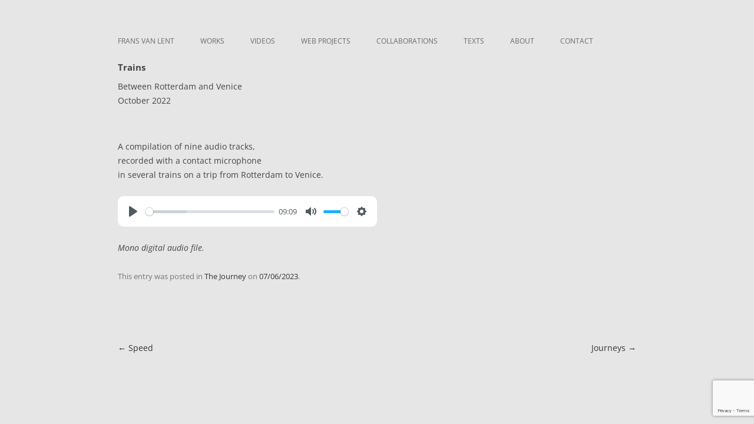

--- FILE ---
content_type: text/html; charset=utf-8
request_url: https://www.google.com/recaptcha/api2/anchor?ar=1&k=6LeLDzwbAAAAAPttOT7YEgAerktFtr5o92IOMrpU&co=aHR0cHM6Ly9mcmFuc3ZhbmxlbnQubmw6NDQz&hl=en&v=PoyoqOPhxBO7pBk68S4YbpHZ&size=invisible&anchor-ms=20000&execute-ms=30000&cb=49cy5wuj195k
body_size: 48625
content:
<!DOCTYPE HTML><html dir="ltr" lang="en"><head><meta http-equiv="Content-Type" content="text/html; charset=UTF-8">
<meta http-equiv="X-UA-Compatible" content="IE=edge">
<title>reCAPTCHA</title>
<style type="text/css">
/* cyrillic-ext */
@font-face {
  font-family: 'Roboto';
  font-style: normal;
  font-weight: 400;
  font-stretch: 100%;
  src: url(//fonts.gstatic.com/s/roboto/v48/KFO7CnqEu92Fr1ME7kSn66aGLdTylUAMa3GUBHMdazTgWw.woff2) format('woff2');
  unicode-range: U+0460-052F, U+1C80-1C8A, U+20B4, U+2DE0-2DFF, U+A640-A69F, U+FE2E-FE2F;
}
/* cyrillic */
@font-face {
  font-family: 'Roboto';
  font-style: normal;
  font-weight: 400;
  font-stretch: 100%;
  src: url(//fonts.gstatic.com/s/roboto/v48/KFO7CnqEu92Fr1ME7kSn66aGLdTylUAMa3iUBHMdazTgWw.woff2) format('woff2');
  unicode-range: U+0301, U+0400-045F, U+0490-0491, U+04B0-04B1, U+2116;
}
/* greek-ext */
@font-face {
  font-family: 'Roboto';
  font-style: normal;
  font-weight: 400;
  font-stretch: 100%;
  src: url(//fonts.gstatic.com/s/roboto/v48/KFO7CnqEu92Fr1ME7kSn66aGLdTylUAMa3CUBHMdazTgWw.woff2) format('woff2');
  unicode-range: U+1F00-1FFF;
}
/* greek */
@font-face {
  font-family: 'Roboto';
  font-style: normal;
  font-weight: 400;
  font-stretch: 100%;
  src: url(//fonts.gstatic.com/s/roboto/v48/KFO7CnqEu92Fr1ME7kSn66aGLdTylUAMa3-UBHMdazTgWw.woff2) format('woff2');
  unicode-range: U+0370-0377, U+037A-037F, U+0384-038A, U+038C, U+038E-03A1, U+03A3-03FF;
}
/* math */
@font-face {
  font-family: 'Roboto';
  font-style: normal;
  font-weight: 400;
  font-stretch: 100%;
  src: url(//fonts.gstatic.com/s/roboto/v48/KFO7CnqEu92Fr1ME7kSn66aGLdTylUAMawCUBHMdazTgWw.woff2) format('woff2');
  unicode-range: U+0302-0303, U+0305, U+0307-0308, U+0310, U+0312, U+0315, U+031A, U+0326-0327, U+032C, U+032F-0330, U+0332-0333, U+0338, U+033A, U+0346, U+034D, U+0391-03A1, U+03A3-03A9, U+03B1-03C9, U+03D1, U+03D5-03D6, U+03F0-03F1, U+03F4-03F5, U+2016-2017, U+2034-2038, U+203C, U+2040, U+2043, U+2047, U+2050, U+2057, U+205F, U+2070-2071, U+2074-208E, U+2090-209C, U+20D0-20DC, U+20E1, U+20E5-20EF, U+2100-2112, U+2114-2115, U+2117-2121, U+2123-214F, U+2190, U+2192, U+2194-21AE, U+21B0-21E5, U+21F1-21F2, U+21F4-2211, U+2213-2214, U+2216-22FF, U+2308-230B, U+2310, U+2319, U+231C-2321, U+2336-237A, U+237C, U+2395, U+239B-23B7, U+23D0, U+23DC-23E1, U+2474-2475, U+25AF, U+25B3, U+25B7, U+25BD, U+25C1, U+25CA, U+25CC, U+25FB, U+266D-266F, U+27C0-27FF, U+2900-2AFF, U+2B0E-2B11, U+2B30-2B4C, U+2BFE, U+3030, U+FF5B, U+FF5D, U+1D400-1D7FF, U+1EE00-1EEFF;
}
/* symbols */
@font-face {
  font-family: 'Roboto';
  font-style: normal;
  font-weight: 400;
  font-stretch: 100%;
  src: url(//fonts.gstatic.com/s/roboto/v48/KFO7CnqEu92Fr1ME7kSn66aGLdTylUAMaxKUBHMdazTgWw.woff2) format('woff2');
  unicode-range: U+0001-000C, U+000E-001F, U+007F-009F, U+20DD-20E0, U+20E2-20E4, U+2150-218F, U+2190, U+2192, U+2194-2199, U+21AF, U+21E6-21F0, U+21F3, U+2218-2219, U+2299, U+22C4-22C6, U+2300-243F, U+2440-244A, U+2460-24FF, U+25A0-27BF, U+2800-28FF, U+2921-2922, U+2981, U+29BF, U+29EB, U+2B00-2BFF, U+4DC0-4DFF, U+FFF9-FFFB, U+10140-1018E, U+10190-1019C, U+101A0, U+101D0-101FD, U+102E0-102FB, U+10E60-10E7E, U+1D2C0-1D2D3, U+1D2E0-1D37F, U+1F000-1F0FF, U+1F100-1F1AD, U+1F1E6-1F1FF, U+1F30D-1F30F, U+1F315, U+1F31C, U+1F31E, U+1F320-1F32C, U+1F336, U+1F378, U+1F37D, U+1F382, U+1F393-1F39F, U+1F3A7-1F3A8, U+1F3AC-1F3AF, U+1F3C2, U+1F3C4-1F3C6, U+1F3CA-1F3CE, U+1F3D4-1F3E0, U+1F3ED, U+1F3F1-1F3F3, U+1F3F5-1F3F7, U+1F408, U+1F415, U+1F41F, U+1F426, U+1F43F, U+1F441-1F442, U+1F444, U+1F446-1F449, U+1F44C-1F44E, U+1F453, U+1F46A, U+1F47D, U+1F4A3, U+1F4B0, U+1F4B3, U+1F4B9, U+1F4BB, U+1F4BF, U+1F4C8-1F4CB, U+1F4D6, U+1F4DA, U+1F4DF, U+1F4E3-1F4E6, U+1F4EA-1F4ED, U+1F4F7, U+1F4F9-1F4FB, U+1F4FD-1F4FE, U+1F503, U+1F507-1F50B, U+1F50D, U+1F512-1F513, U+1F53E-1F54A, U+1F54F-1F5FA, U+1F610, U+1F650-1F67F, U+1F687, U+1F68D, U+1F691, U+1F694, U+1F698, U+1F6AD, U+1F6B2, U+1F6B9-1F6BA, U+1F6BC, U+1F6C6-1F6CF, U+1F6D3-1F6D7, U+1F6E0-1F6EA, U+1F6F0-1F6F3, U+1F6F7-1F6FC, U+1F700-1F7FF, U+1F800-1F80B, U+1F810-1F847, U+1F850-1F859, U+1F860-1F887, U+1F890-1F8AD, U+1F8B0-1F8BB, U+1F8C0-1F8C1, U+1F900-1F90B, U+1F93B, U+1F946, U+1F984, U+1F996, U+1F9E9, U+1FA00-1FA6F, U+1FA70-1FA7C, U+1FA80-1FA89, U+1FA8F-1FAC6, U+1FACE-1FADC, U+1FADF-1FAE9, U+1FAF0-1FAF8, U+1FB00-1FBFF;
}
/* vietnamese */
@font-face {
  font-family: 'Roboto';
  font-style: normal;
  font-weight: 400;
  font-stretch: 100%;
  src: url(//fonts.gstatic.com/s/roboto/v48/KFO7CnqEu92Fr1ME7kSn66aGLdTylUAMa3OUBHMdazTgWw.woff2) format('woff2');
  unicode-range: U+0102-0103, U+0110-0111, U+0128-0129, U+0168-0169, U+01A0-01A1, U+01AF-01B0, U+0300-0301, U+0303-0304, U+0308-0309, U+0323, U+0329, U+1EA0-1EF9, U+20AB;
}
/* latin-ext */
@font-face {
  font-family: 'Roboto';
  font-style: normal;
  font-weight: 400;
  font-stretch: 100%;
  src: url(//fonts.gstatic.com/s/roboto/v48/KFO7CnqEu92Fr1ME7kSn66aGLdTylUAMa3KUBHMdazTgWw.woff2) format('woff2');
  unicode-range: U+0100-02BA, U+02BD-02C5, U+02C7-02CC, U+02CE-02D7, U+02DD-02FF, U+0304, U+0308, U+0329, U+1D00-1DBF, U+1E00-1E9F, U+1EF2-1EFF, U+2020, U+20A0-20AB, U+20AD-20C0, U+2113, U+2C60-2C7F, U+A720-A7FF;
}
/* latin */
@font-face {
  font-family: 'Roboto';
  font-style: normal;
  font-weight: 400;
  font-stretch: 100%;
  src: url(//fonts.gstatic.com/s/roboto/v48/KFO7CnqEu92Fr1ME7kSn66aGLdTylUAMa3yUBHMdazQ.woff2) format('woff2');
  unicode-range: U+0000-00FF, U+0131, U+0152-0153, U+02BB-02BC, U+02C6, U+02DA, U+02DC, U+0304, U+0308, U+0329, U+2000-206F, U+20AC, U+2122, U+2191, U+2193, U+2212, U+2215, U+FEFF, U+FFFD;
}
/* cyrillic-ext */
@font-face {
  font-family: 'Roboto';
  font-style: normal;
  font-weight: 500;
  font-stretch: 100%;
  src: url(//fonts.gstatic.com/s/roboto/v48/KFO7CnqEu92Fr1ME7kSn66aGLdTylUAMa3GUBHMdazTgWw.woff2) format('woff2');
  unicode-range: U+0460-052F, U+1C80-1C8A, U+20B4, U+2DE0-2DFF, U+A640-A69F, U+FE2E-FE2F;
}
/* cyrillic */
@font-face {
  font-family: 'Roboto';
  font-style: normal;
  font-weight: 500;
  font-stretch: 100%;
  src: url(//fonts.gstatic.com/s/roboto/v48/KFO7CnqEu92Fr1ME7kSn66aGLdTylUAMa3iUBHMdazTgWw.woff2) format('woff2');
  unicode-range: U+0301, U+0400-045F, U+0490-0491, U+04B0-04B1, U+2116;
}
/* greek-ext */
@font-face {
  font-family: 'Roboto';
  font-style: normal;
  font-weight: 500;
  font-stretch: 100%;
  src: url(//fonts.gstatic.com/s/roboto/v48/KFO7CnqEu92Fr1ME7kSn66aGLdTylUAMa3CUBHMdazTgWw.woff2) format('woff2');
  unicode-range: U+1F00-1FFF;
}
/* greek */
@font-face {
  font-family: 'Roboto';
  font-style: normal;
  font-weight: 500;
  font-stretch: 100%;
  src: url(//fonts.gstatic.com/s/roboto/v48/KFO7CnqEu92Fr1ME7kSn66aGLdTylUAMa3-UBHMdazTgWw.woff2) format('woff2');
  unicode-range: U+0370-0377, U+037A-037F, U+0384-038A, U+038C, U+038E-03A1, U+03A3-03FF;
}
/* math */
@font-face {
  font-family: 'Roboto';
  font-style: normal;
  font-weight: 500;
  font-stretch: 100%;
  src: url(//fonts.gstatic.com/s/roboto/v48/KFO7CnqEu92Fr1ME7kSn66aGLdTylUAMawCUBHMdazTgWw.woff2) format('woff2');
  unicode-range: U+0302-0303, U+0305, U+0307-0308, U+0310, U+0312, U+0315, U+031A, U+0326-0327, U+032C, U+032F-0330, U+0332-0333, U+0338, U+033A, U+0346, U+034D, U+0391-03A1, U+03A3-03A9, U+03B1-03C9, U+03D1, U+03D5-03D6, U+03F0-03F1, U+03F4-03F5, U+2016-2017, U+2034-2038, U+203C, U+2040, U+2043, U+2047, U+2050, U+2057, U+205F, U+2070-2071, U+2074-208E, U+2090-209C, U+20D0-20DC, U+20E1, U+20E5-20EF, U+2100-2112, U+2114-2115, U+2117-2121, U+2123-214F, U+2190, U+2192, U+2194-21AE, U+21B0-21E5, U+21F1-21F2, U+21F4-2211, U+2213-2214, U+2216-22FF, U+2308-230B, U+2310, U+2319, U+231C-2321, U+2336-237A, U+237C, U+2395, U+239B-23B7, U+23D0, U+23DC-23E1, U+2474-2475, U+25AF, U+25B3, U+25B7, U+25BD, U+25C1, U+25CA, U+25CC, U+25FB, U+266D-266F, U+27C0-27FF, U+2900-2AFF, U+2B0E-2B11, U+2B30-2B4C, U+2BFE, U+3030, U+FF5B, U+FF5D, U+1D400-1D7FF, U+1EE00-1EEFF;
}
/* symbols */
@font-face {
  font-family: 'Roboto';
  font-style: normal;
  font-weight: 500;
  font-stretch: 100%;
  src: url(//fonts.gstatic.com/s/roboto/v48/KFO7CnqEu92Fr1ME7kSn66aGLdTylUAMaxKUBHMdazTgWw.woff2) format('woff2');
  unicode-range: U+0001-000C, U+000E-001F, U+007F-009F, U+20DD-20E0, U+20E2-20E4, U+2150-218F, U+2190, U+2192, U+2194-2199, U+21AF, U+21E6-21F0, U+21F3, U+2218-2219, U+2299, U+22C4-22C6, U+2300-243F, U+2440-244A, U+2460-24FF, U+25A0-27BF, U+2800-28FF, U+2921-2922, U+2981, U+29BF, U+29EB, U+2B00-2BFF, U+4DC0-4DFF, U+FFF9-FFFB, U+10140-1018E, U+10190-1019C, U+101A0, U+101D0-101FD, U+102E0-102FB, U+10E60-10E7E, U+1D2C0-1D2D3, U+1D2E0-1D37F, U+1F000-1F0FF, U+1F100-1F1AD, U+1F1E6-1F1FF, U+1F30D-1F30F, U+1F315, U+1F31C, U+1F31E, U+1F320-1F32C, U+1F336, U+1F378, U+1F37D, U+1F382, U+1F393-1F39F, U+1F3A7-1F3A8, U+1F3AC-1F3AF, U+1F3C2, U+1F3C4-1F3C6, U+1F3CA-1F3CE, U+1F3D4-1F3E0, U+1F3ED, U+1F3F1-1F3F3, U+1F3F5-1F3F7, U+1F408, U+1F415, U+1F41F, U+1F426, U+1F43F, U+1F441-1F442, U+1F444, U+1F446-1F449, U+1F44C-1F44E, U+1F453, U+1F46A, U+1F47D, U+1F4A3, U+1F4B0, U+1F4B3, U+1F4B9, U+1F4BB, U+1F4BF, U+1F4C8-1F4CB, U+1F4D6, U+1F4DA, U+1F4DF, U+1F4E3-1F4E6, U+1F4EA-1F4ED, U+1F4F7, U+1F4F9-1F4FB, U+1F4FD-1F4FE, U+1F503, U+1F507-1F50B, U+1F50D, U+1F512-1F513, U+1F53E-1F54A, U+1F54F-1F5FA, U+1F610, U+1F650-1F67F, U+1F687, U+1F68D, U+1F691, U+1F694, U+1F698, U+1F6AD, U+1F6B2, U+1F6B9-1F6BA, U+1F6BC, U+1F6C6-1F6CF, U+1F6D3-1F6D7, U+1F6E0-1F6EA, U+1F6F0-1F6F3, U+1F6F7-1F6FC, U+1F700-1F7FF, U+1F800-1F80B, U+1F810-1F847, U+1F850-1F859, U+1F860-1F887, U+1F890-1F8AD, U+1F8B0-1F8BB, U+1F8C0-1F8C1, U+1F900-1F90B, U+1F93B, U+1F946, U+1F984, U+1F996, U+1F9E9, U+1FA00-1FA6F, U+1FA70-1FA7C, U+1FA80-1FA89, U+1FA8F-1FAC6, U+1FACE-1FADC, U+1FADF-1FAE9, U+1FAF0-1FAF8, U+1FB00-1FBFF;
}
/* vietnamese */
@font-face {
  font-family: 'Roboto';
  font-style: normal;
  font-weight: 500;
  font-stretch: 100%;
  src: url(//fonts.gstatic.com/s/roboto/v48/KFO7CnqEu92Fr1ME7kSn66aGLdTylUAMa3OUBHMdazTgWw.woff2) format('woff2');
  unicode-range: U+0102-0103, U+0110-0111, U+0128-0129, U+0168-0169, U+01A0-01A1, U+01AF-01B0, U+0300-0301, U+0303-0304, U+0308-0309, U+0323, U+0329, U+1EA0-1EF9, U+20AB;
}
/* latin-ext */
@font-face {
  font-family: 'Roboto';
  font-style: normal;
  font-weight: 500;
  font-stretch: 100%;
  src: url(//fonts.gstatic.com/s/roboto/v48/KFO7CnqEu92Fr1ME7kSn66aGLdTylUAMa3KUBHMdazTgWw.woff2) format('woff2');
  unicode-range: U+0100-02BA, U+02BD-02C5, U+02C7-02CC, U+02CE-02D7, U+02DD-02FF, U+0304, U+0308, U+0329, U+1D00-1DBF, U+1E00-1E9F, U+1EF2-1EFF, U+2020, U+20A0-20AB, U+20AD-20C0, U+2113, U+2C60-2C7F, U+A720-A7FF;
}
/* latin */
@font-face {
  font-family: 'Roboto';
  font-style: normal;
  font-weight: 500;
  font-stretch: 100%;
  src: url(//fonts.gstatic.com/s/roboto/v48/KFO7CnqEu92Fr1ME7kSn66aGLdTylUAMa3yUBHMdazQ.woff2) format('woff2');
  unicode-range: U+0000-00FF, U+0131, U+0152-0153, U+02BB-02BC, U+02C6, U+02DA, U+02DC, U+0304, U+0308, U+0329, U+2000-206F, U+20AC, U+2122, U+2191, U+2193, U+2212, U+2215, U+FEFF, U+FFFD;
}
/* cyrillic-ext */
@font-face {
  font-family: 'Roboto';
  font-style: normal;
  font-weight: 900;
  font-stretch: 100%;
  src: url(//fonts.gstatic.com/s/roboto/v48/KFO7CnqEu92Fr1ME7kSn66aGLdTylUAMa3GUBHMdazTgWw.woff2) format('woff2');
  unicode-range: U+0460-052F, U+1C80-1C8A, U+20B4, U+2DE0-2DFF, U+A640-A69F, U+FE2E-FE2F;
}
/* cyrillic */
@font-face {
  font-family: 'Roboto';
  font-style: normal;
  font-weight: 900;
  font-stretch: 100%;
  src: url(//fonts.gstatic.com/s/roboto/v48/KFO7CnqEu92Fr1ME7kSn66aGLdTylUAMa3iUBHMdazTgWw.woff2) format('woff2');
  unicode-range: U+0301, U+0400-045F, U+0490-0491, U+04B0-04B1, U+2116;
}
/* greek-ext */
@font-face {
  font-family: 'Roboto';
  font-style: normal;
  font-weight: 900;
  font-stretch: 100%;
  src: url(//fonts.gstatic.com/s/roboto/v48/KFO7CnqEu92Fr1ME7kSn66aGLdTylUAMa3CUBHMdazTgWw.woff2) format('woff2');
  unicode-range: U+1F00-1FFF;
}
/* greek */
@font-face {
  font-family: 'Roboto';
  font-style: normal;
  font-weight: 900;
  font-stretch: 100%;
  src: url(//fonts.gstatic.com/s/roboto/v48/KFO7CnqEu92Fr1ME7kSn66aGLdTylUAMa3-UBHMdazTgWw.woff2) format('woff2');
  unicode-range: U+0370-0377, U+037A-037F, U+0384-038A, U+038C, U+038E-03A1, U+03A3-03FF;
}
/* math */
@font-face {
  font-family: 'Roboto';
  font-style: normal;
  font-weight: 900;
  font-stretch: 100%;
  src: url(//fonts.gstatic.com/s/roboto/v48/KFO7CnqEu92Fr1ME7kSn66aGLdTylUAMawCUBHMdazTgWw.woff2) format('woff2');
  unicode-range: U+0302-0303, U+0305, U+0307-0308, U+0310, U+0312, U+0315, U+031A, U+0326-0327, U+032C, U+032F-0330, U+0332-0333, U+0338, U+033A, U+0346, U+034D, U+0391-03A1, U+03A3-03A9, U+03B1-03C9, U+03D1, U+03D5-03D6, U+03F0-03F1, U+03F4-03F5, U+2016-2017, U+2034-2038, U+203C, U+2040, U+2043, U+2047, U+2050, U+2057, U+205F, U+2070-2071, U+2074-208E, U+2090-209C, U+20D0-20DC, U+20E1, U+20E5-20EF, U+2100-2112, U+2114-2115, U+2117-2121, U+2123-214F, U+2190, U+2192, U+2194-21AE, U+21B0-21E5, U+21F1-21F2, U+21F4-2211, U+2213-2214, U+2216-22FF, U+2308-230B, U+2310, U+2319, U+231C-2321, U+2336-237A, U+237C, U+2395, U+239B-23B7, U+23D0, U+23DC-23E1, U+2474-2475, U+25AF, U+25B3, U+25B7, U+25BD, U+25C1, U+25CA, U+25CC, U+25FB, U+266D-266F, U+27C0-27FF, U+2900-2AFF, U+2B0E-2B11, U+2B30-2B4C, U+2BFE, U+3030, U+FF5B, U+FF5D, U+1D400-1D7FF, U+1EE00-1EEFF;
}
/* symbols */
@font-face {
  font-family: 'Roboto';
  font-style: normal;
  font-weight: 900;
  font-stretch: 100%;
  src: url(//fonts.gstatic.com/s/roboto/v48/KFO7CnqEu92Fr1ME7kSn66aGLdTylUAMaxKUBHMdazTgWw.woff2) format('woff2');
  unicode-range: U+0001-000C, U+000E-001F, U+007F-009F, U+20DD-20E0, U+20E2-20E4, U+2150-218F, U+2190, U+2192, U+2194-2199, U+21AF, U+21E6-21F0, U+21F3, U+2218-2219, U+2299, U+22C4-22C6, U+2300-243F, U+2440-244A, U+2460-24FF, U+25A0-27BF, U+2800-28FF, U+2921-2922, U+2981, U+29BF, U+29EB, U+2B00-2BFF, U+4DC0-4DFF, U+FFF9-FFFB, U+10140-1018E, U+10190-1019C, U+101A0, U+101D0-101FD, U+102E0-102FB, U+10E60-10E7E, U+1D2C0-1D2D3, U+1D2E0-1D37F, U+1F000-1F0FF, U+1F100-1F1AD, U+1F1E6-1F1FF, U+1F30D-1F30F, U+1F315, U+1F31C, U+1F31E, U+1F320-1F32C, U+1F336, U+1F378, U+1F37D, U+1F382, U+1F393-1F39F, U+1F3A7-1F3A8, U+1F3AC-1F3AF, U+1F3C2, U+1F3C4-1F3C6, U+1F3CA-1F3CE, U+1F3D4-1F3E0, U+1F3ED, U+1F3F1-1F3F3, U+1F3F5-1F3F7, U+1F408, U+1F415, U+1F41F, U+1F426, U+1F43F, U+1F441-1F442, U+1F444, U+1F446-1F449, U+1F44C-1F44E, U+1F453, U+1F46A, U+1F47D, U+1F4A3, U+1F4B0, U+1F4B3, U+1F4B9, U+1F4BB, U+1F4BF, U+1F4C8-1F4CB, U+1F4D6, U+1F4DA, U+1F4DF, U+1F4E3-1F4E6, U+1F4EA-1F4ED, U+1F4F7, U+1F4F9-1F4FB, U+1F4FD-1F4FE, U+1F503, U+1F507-1F50B, U+1F50D, U+1F512-1F513, U+1F53E-1F54A, U+1F54F-1F5FA, U+1F610, U+1F650-1F67F, U+1F687, U+1F68D, U+1F691, U+1F694, U+1F698, U+1F6AD, U+1F6B2, U+1F6B9-1F6BA, U+1F6BC, U+1F6C6-1F6CF, U+1F6D3-1F6D7, U+1F6E0-1F6EA, U+1F6F0-1F6F3, U+1F6F7-1F6FC, U+1F700-1F7FF, U+1F800-1F80B, U+1F810-1F847, U+1F850-1F859, U+1F860-1F887, U+1F890-1F8AD, U+1F8B0-1F8BB, U+1F8C0-1F8C1, U+1F900-1F90B, U+1F93B, U+1F946, U+1F984, U+1F996, U+1F9E9, U+1FA00-1FA6F, U+1FA70-1FA7C, U+1FA80-1FA89, U+1FA8F-1FAC6, U+1FACE-1FADC, U+1FADF-1FAE9, U+1FAF0-1FAF8, U+1FB00-1FBFF;
}
/* vietnamese */
@font-face {
  font-family: 'Roboto';
  font-style: normal;
  font-weight: 900;
  font-stretch: 100%;
  src: url(//fonts.gstatic.com/s/roboto/v48/KFO7CnqEu92Fr1ME7kSn66aGLdTylUAMa3OUBHMdazTgWw.woff2) format('woff2');
  unicode-range: U+0102-0103, U+0110-0111, U+0128-0129, U+0168-0169, U+01A0-01A1, U+01AF-01B0, U+0300-0301, U+0303-0304, U+0308-0309, U+0323, U+0329, U+1EA0-1EF9, U+20AB;
}
/* latin-ext */
@font-face {
  font-family: 'Roboto';
  font-style: normal;
  font-weight: 900;
  font-stretch: 100%;
  src: url(//fonts.gstatic.com/s/roboto/v48/KFO7CnqEu92Fr1ME7kSn66aGLdTylUAMa3KUBHMdazTgWw.woff2) format('woff2');
  unicode-range: U+0100-02BA, U+02BD-02C5, U+02C7-02CC, U+02CE-02D7, U+02DD-02FF, U+0304, U+0308, U+0329, U+1D00-1DBF, U+1E00-1E9F, U+1EF2-1EFF, U+2020, U+20A0-20AB, U+20AD-20C0, U+2113, U+2C60-2C7F, U+A720-A7FF;
}
/* latin */
@font-face {
  font-family: 'Roboto';
  font-style: normal;
  font-weight: 900;
  font-stretch: 100%;
  src: url(//fonts.gstatic.com/s/roboto/v48/KFO7CnqEu92Fr1ME7kSn66aGLdTylUAMa3yUBHMdazQ.woff2) format('woff2');
  unicode-range: U+0000-00FF, U+0131, U+0152-0153, U+02BB-02BC, U+02C6, U+02DA, U+02DC, U+0304, U+0308, U+0329, U+2000-206F, U+20AC, U+2122, U+2191, U+2193, U+2212, U+2215, U+FEFF, U+FFFD;
}

</style>
<link rel="stylesheet" type="text/css" href="https://www.gstatic.com/recaptcha/releases/PoyoqOPhxBO7pBk68S4YbpHZ/styles__ltr.css">
<script nonce="kmNJ0QD7j5ehcjKHrTneuQ" type="text/javascript">window['__recaptcha_api'] = 'https://www.google.com/recaptcha/api2/';</script>
<script type="text/javascript" src="https://www.gstatic.com/recaptcha/releases/PoyoqOPhxBO7pBk68S4YbpHZ/recaptcha__en.js" nonce="kmNJ0QD7j5ehcjKHrTneuQ">
      
    </script></head>
<body><div id="rc-anchor-alert" class="rc-anchor-alert"></div>
<input type="hidden" id="recaptcha-token" value="[base64]">
<script type="text/javascript" nonce="kmNJ0QD7j5ehcjKHrTneuQ">
      recaptcha.anchor.Main.init("[\x22ainput\x22,[\x22bgdata\x22,\x22\x22,\[base64]/[base64]/UltIKytdPWE6KGE8MjA0OD9SW0grK109YT4+NnwxOTI6KChhJjY0NTEyKT09NTUyOTYmJnErMTxoLmxlbmd0aCYmKGguY2hhckNvZGVBdChxKzEpJjY0NTEyKT09NTYzMjA/[base64]/MjU1OlI/[base64]/[base64]/[base64]/[base64]/[base64]/[base64]/[base64]/[base64]/[base64]/[base64]\x22,\[base64]\\u003d\x22,\x22fcKsYRvCo1BbwoTDmy/CpVrDviQnwqzDtMKawo7DiHh8XsOSw4wbMwwMwpVJw6wNEcO2w7Mhwp0WIExvwo5JVcKkw4bDksOlw5IyJsOcw4/[base64]/ChcK6w7kQQ8K1acOaE8K1M8OKwoXCksKbw7BUw4h1w71MTm3DjGzDhsKHXcO2w5kEw4XDnU7Dg8O+EnE5AsOaK8K8LWzCsMOPDCofOsObwo5OHHvDkklHwqEaa8K+CV43w4/DqVHDlsO1wqBCD8OZwo/[base64]/CpjDClMOsbsO1QDvCqcKqwr3CnHMSwoJ3w5EBJsKLwqEgWiTCg1YsWz1SQMKNwrvCtSlVeEQfwprCu8KQXcOrwrrDvXHDsWzCtMOEwoQQWTthw5c4GsKrG8OCw57DjGIqccK+wqdXYcOqwr/Dvh/DmmPCm1QkWcOuw4MRwrwAwpdXS3TCi8OGV38FO8KzTEsAwpsnT1zCnsKqwpwxSsOpwrIRwr/DicKOw5Y5w4XCoRXCisO2w6cowpPCisOWwrl6wpMKcsKyYsK8OjBpwo3DicO5wqXDo3XDpDIEwr7Ds1ccGsOUPHA3woAjw4F8HT7Dj0V/wrV/wpPChMK3wqjDh0lUFsKaw4rCiMK+OsObNcOZw4Qxw6fCmcOJI8OVTcOHUsK0SCTCnR1Cw5PDvcKvw6nDhTDDnMO+w4lxIFnDilVVw4VRaGnCtyDDkcOCWQB8acKiH8K/wrzDt2tuw7TCuRjDnA3DjcOBwpsjLm/[base64]/DpxJRwpUyR8K5w67DhMOlV8KFw7zCiMKEXGPCrkrDjRvCtl7CsyUIw7NfT8OEGsK3w6oRfsKuwpPCqMKhw7U2DFLDvcORQmJFNcO1OMOiEg/[base64]/Dqz3Cij3DvxY6wqEywpvDqyfCshtoU8ORw47DkGvDsMK+MxvCoA9Fwp7Du8O3wo5MwpAwdsOBwofDvMOgDFl/UG/CnhsfwroPwrpwO8Krw6HDgsO6w5sIw5MAUQIbYXvCo8KeCyXDqcO6ccKSdzfCqcKsw6TDmsO8DsOiwr0pXg44wovDqMOuTnvCmcOWw6LCjcOswqgcGcKcRm8PHW5fIMOqbsKfQcOEeBPCjynDisOJw49mGgLDp8OLw7HDuRBie8OowpFrw4Faw54Owr/[base64]/[base64]/CuMK+HBJlwpPCu2jDjMOqLcKMPGgkfcOgScK6w4rCpm3CocKCEMOXw5vCgMKXw59oHl3CtMKxw4EMw7fCnMOlTMKNb8KYw47DsMOqwq1rVMOmO8OGdsOcwqk0w6dQfENTVR/CpcKJKWfCvcO5wpZrwrbDnMOTSmLDrnpywrjCrj0/M2s5B8KNQcKxf0Bpw6XCslpOw4XCgSp9eMKTbVXDr8OqwpcGwpl9w4oJw6XCmsOawrjCvk3Dg1V7w6orfMOnSTfDjcOrKcKxFEzDkhc8w7jCkGLDmsOAw4rCpFFjPhLCo8KEwpttfsKjwpZPw4PDmC/DhRgvw6EVw7cAwpbDrABQw4MiHsK+dSFudCnCh8K4P13DucOPw6Fcw5ZRw6vCksKjw6MXacKIw7ldf2rDl8Opw6huwoUvQcKTwrN5F8O8wqzDhkzCkVzDsMOswqVmVU8Lw41+Z8KaZyECwp8YTsKswozDvENkLMKLdMK7fMK5NsO/MCDDvHHDp8KOI8KPIkJiw55aLA3DssKwwpYSUcKdP8KDw5bCowXCqTLCqVlsB8OHMcK0wrvCsU7DgiIwKTnDjx09w5xDw6hBw4XCr2DDgcOuLzrCiMOowq9ZB8OvwqnDoGDDusKQwrpXw4RSBMKTY8OgYsKmX8KBQ8OkcHPCnHDCr8ODw4DDnCbCqBk/w6cIKQPDlMKuw6zDpMOhbFfDiEXDgsKow4PCnXB0BsKEwpNOw7zDoiLDscKNwoIUwrAqdmbDrQspUDjCmcO4ScO/RMK8wpjDgAsCdcOCwq0ww4TCnXI6fcOnwpIdwo7Dk8KMw75cwoE6DA1Jw7cTMhfCqcKiwo0Iw6/DvxA6w6sCTT8UZ1bCpHNCwrTDvcKyTcKGIMK5XQTCvcKiwrPDr8K8w5EYwohZJnjCujzCkSJ/wpLDk1goMXPDjl1iDDgxw4bDi8K6w69zw6PCqsOtCMOGC8K+JcKOAk9PwrfDkDvCgxfDgi/ChnvCjcKyC8OnRVkdABFMN8KGw6xBw5Q7cMKnwrLDr3MiBjMlw7PCk0JVezfDoQ86wqvCmB4KC8OkVMKzwobCmHFIwosXw6LCncK2wqfCkjkXw5wPw6xgw4bDuhpdw7Q2BCFKwocxE8OSw5/DqlNNw648KMO+wpTCiMO2w5DCgkJjaFowDhnCrcKWURvDlDNKfsKlJcOqw48Qw7vDicOrJmpsS8KiVcORWcOJw6IXwq3DnMOHIsKRAcKuw5ZgfDd3w4cEw6RzdxMMGE/ChMKLRWzDrMKUwr3Csz7DuMKEwpHDihFKTCYPwpbDuMOJMzoQw79ibzsIMEXDmCoBw5DCicOsIBsKG20Nwr/CuADCmj/ClsKkw4jDhixhw7dEw6ATC8OHw6rDgCBhw7t5FUdSw5w3JMOQJRDDlF45w64Hw5HCm1ZoFQtZwpgoBsOWE1RzL8KxccKxJHFqwr/[base64]/CsMOywrXDnsK3wqxNwoYAYTdiw6ozd8OuS8OawrUbwo3CmsO+w5sTORnCucOOw7PCtAjDlMKnOcOxwqjDlcKrw4vCh8Khw47Dr2kTfmlhGMObUwDDnALCqH8bWlsfUsOlw5rDkMKxesKxw7YTLMKaB8KowocjwpBRYcKOw4VSwo/Col9zUEICwqPCmXDDpsKMFWbCuMKywp0kwo3DrSPDrxkjw64pH8K9wpYKwr8VJGfCvsKvw5MZw6DCrRTCmClBGH7CtcOgAxhxwoE0wrYpaQTDrk7CucK5w6d/wqrDqxpgw5t3wrNrAFXCucKZwoA+wo85wrB0w6wSw5pkwp9HZ1oow5zCoUfDi8OZwoPDjUk7LcKZw5XDgMKiPl8XDR7Co8KxSSvDt8OabMOQwpDDuj1CG8Omwp07HsK7w5FlY8OQEsKxczRTw7XDjsOkwqDCgF00w7lnwpTCuwDDmsK2S1tfw49yw4VqIz/Cv8OPUFDCrRs4wp8Yw5I3VsKwYhQWw5bChcKiLcKDw6lMw49BW2gcYB7DtEYmLsOueHHDtsO4YcKBcX0VM8OuJcOow6PDph/DtcOkwqYrw6JFKUVRwrPCrSouQcOOwr0/w5DCt8KxJ3Acw6fDmRllwpPDmxZ3GnTCq1PDoMO2bmN9w7LDlMOcw5AEwoLDt2jCpUDCgX7Co08pBVXDlMKQw7QIdMKtEVllw7sIw5l0woTDmQwsMsOaw4/DpMKewo3DpsKdGsOuMMOhK8OhdcKsNsKXw5bDj8OBZ8KcSUFAwrnChMK5EMKBV8ObfWLDqA3CkMK7wo/DocOBZQlbwrHCrcOXwrcowo3CosOjwovDi8OFGnjDpnDCh0rDlHfCq8KPE2DDnXQHVcOnw7kQF8O5QMOVw60ww7TDtlzDkiEZw6TDm8OUw5ECU8K3IWsBLcOQPn7CviDDmsOiRwk4UsK7VTc4wqsRWkPDmQweEXDCusOUwqcEVGTCnlTCm2nDmSY/wrULw5jDgMKywoTCtcKpwqHDoEjCm8KQLk7CosODJMK3wpY8BsKJa8Ksw4wiw7Z7FjTDjizDqFMlS8KnHXvCijzDpG0YVwJqw4Uhw7BPwrs7wqTDuk3DuMKWw6UBUsKiJE/[base64]/DkmwTwrkSGMObTsOUw6rDlRzDqDnDmQDCiTN9CwYowpU4w5jCqFg9HcOZdMO9wpZ+JjZRwrsDdiPCmSTDtcOOwrnCkcKSwrMBwrl0w41IUcOowrQ1wojDi8KFw7orw7TCp8K/esKldMOHAMK0aS56wpxEw71TMsKCwrZ7RljDisKrAsONfgDCocK/wqHDlCDDrsKvwrwDw4kjwqYOwoXCnw0mfcKXW0ohJcK2w5MuOj0LwofCnCfCiTlqw43Dm1TDkGPCuVZ4w4E7wrrCozlWK0PCjm3CmMOqw7Zhw6BLBsK0w5LChlDDscOLwodKw5TDg8OWw5fCnj3Dq8Oxw7waQ8ObbSrCpsOGw4lmd2hyw4gmF8O/wp3CvUXDq8OOw7/[base64]/Dpg0Yw4XDhynCssKxbEjCnMOrSisaw7Itw6NSw7wZUcKJRMORHXPCl8OWKsKWYQwaZcOKwqkrw6R0NsO+RSUvw5/Cs24iC8KRDE7DsmbDvcKbw6vCtVdNfMK3NMKPCCnDj8OrGQbCr8KYSXbDi8OOTGvDrMOfIzvClFTDgBTClEjDoEnCsWInwrbCtcK8UMOkw7dgwpI8wqLDv8KUD1lGcgxZwpvDr8Oew5UCwrvCpmPCmjwKDFnDmsKCXx/Dv8KuPl3DtsKAQErDlBDDn8OgMA7ClS3DgcK7wohQc8KMDFNrw5dLworCj8Kfw5VxCSwYw7zDvMKuJsOXwojDvcKvw749wpw4MzxlGwTDpsKOLnzChcO/[base64]/Dl8KeQMKMw5s/e8KJVVXDpGLCjcK6wqPCscK+w6h1B8Kgc8KAwpTDuMK6w5R5wozDtknDtsKpw6UkEQdRLU05woHCh8Oac8KfeMO2Gw/CgyzCi8Kxw6gTwowBD8O8Cgpcw6bClsKNYXNYVRDCicKZOETDlwptTcOnAsKvVCkFwp7Dr8OvwrnCuTcvfMOcw43CmcK0w48iw5NMw49NwrnDgcOsVcOjJMODw5Q6wqEaC8KfOUgdw4bDqAwfw7/[base64]/DicOyfCQiw6nDmXVgdSXCncK8w6jCicOHw7nDhcKKw6fDlMObwoJ2Q2fCqMOTF2YjB8OMw6MAw4XDu8OJw6DCoWLDmsKlw7bCk8KjwpQnQsKmdFTClcKqJcKfHMO5wq/Cohhaw5Jcwrc3C8KDLyjCksK3wr3CnyDDvsOtwq3Dg8OVaStzw6vCkMK+wp7DqEwHw412dcOTw4AuH8ObwpEvwrdYQl5rfV/CjD1YeWltw6JiwpHDp8KUwo3DklRWw4hqwoASLHMXwqPDisORecOxRMKWXcO0aCoywpp8w43DsGXCjizCt1ZjBcKRwp8qEMODwqIpwpDDoUvCu3otwo/Dt8KIw7zCtMOYDsOJwobDrMK+wq18ecOqbRZ6w4HCtcOGwrHDmltRHiUPKsK2O0rDlsKXBgPDr8Kpw4nDnsKdw4bCocO5dMOxw5DDksOPQ8KMD8KiwqMLFlfCn29tMsK/w4bDqsKaXsOIfcOZw7kiLG3CoVLDvm9CPSctLywtMVsAwpIYw6Q6wrrChMK/c8KQw5jDpAFNHHYWa8KXdSnDsMKjw7bCpcKndmHCqsOPLXjDucKnAHXDjhFrwoHCm1IbwrPDqRZCIRvDq8OMaXglRDZgwrPDk0dSKBE7wpNtDMOawo0lc8Kjw4E+wpkjUsOnwpzDpl41w4DDqDnClMK/L2HCu8K8UMOwbcKlwojDocKmIEsgw7zDolFGIsKKwrNWRzrDg00Ow7BQFU5nw5bCo0txwofDgcOOUcKMwrzCqHDDpDwBw5zDgC5YRTZHH07ClzdtTcKPZifCicKjwpFSPHJ1w7dbw70NV0nDt8KvaF0XMk0/w5bCrsO2K3fCqnXDik0iZsOwV8K9wrU4woDCsMO9w5XDhMKGw6cLQsK8wq9hacKmw4nCmR/Dl8OcwqHDgSNEw6vDnmvCjW7DnsO3XQfCsXAfw6nDmxJnw53Co8K2wpzDuR/CnsO6w7FdwqLDqV7CgMKBDQB5w7jDrzbDrcO3cMKMZMOwJBPCtFdSTMKSeMOJAgvCmsOuw6BvCF7Dn0YOacKxw7bDicK7G8K9ZMOtMMKxw7DCmEHDuDDDncKFXsKcwqZEwrbDpBZbU0/[base64]/DjsO6w6bCvmvDi8Orw6vComLCicKiw4/[base64]/Cnz7CuVUDw7p9YWUqw5lOwrULw4Y2G8KzZQzDtMOeQS3Dr27Ct1rDvcK6TXs0w7nCncKTWTrDhcOef8KTwrtLVsOYw74VY3N9RSEowpXCn8OJXMKkw6bDv8OXU8Okw6phA8OXV0zCiSXDmnLCnsKMwrzCoQk8wqUXCsKWMcKKPsKgMsO/WSvDrcOfwqYQDC7CsAxYw4vDkxp1w5EYfiZ4wq00w6ECwqnChsKJYsKoTyM5w7F/NMKnwoXCoMONQErClzo7w5Yzw4vDv8OqE1DDlMK/[base64]/Cs0HCqsK8wrfCj8OfOcKFwpvDsMK2CnTChsK7FsOuwrANECMYGcOMw7FjJsO1w5LDoy7DlsKYaQvDjXnDu8K8FcO4w5LDvcKiwo8ww5UBw4sEw6MUwofDq0hTwrXDpsOfaGl/w7wtwo9Mw4w1w4cHPMO5wqDCnRIDE8K1GMKIw5TCicKIZAvDp2LDmsOhEMKsJXrCnMKww43Dv8KBbCXDrEUqw6c3w5XChgZKwqgwGBnCisK3X8Ofw4DChmcrwqYTeDLCkDfDp1ABAsKjcDjDlGTDgmfDn8O8aMKYSRvDtcOGBHkAL8KGKH3ClMKJFcO/acOLw7ZeLFPCl8KhOsOSTMOnwqLDtcORwpDDjkHDhEU5NsKwPknCqcO/wqs0wqnDssKuwqPCoFMJw6wPw7/CsHnDhDxlCihGScOxw4jDjMKgPsKOZcKoQcOQaQdjXgBwDsKywqc0SSbDqcO9wp/CuH8Ww4jCrEpqKcKjQnLDssKQw5bCo8K8VxhDMMKOcGDCkg0ww6HCkMKMJcOIw5HDrgfCsS/DoWrCjR/Cu8Omw53DjcKjw4IIwq/DiUzDksKdIwEtw4wAwovDpcOhwqPChMOvwohmwprDksKmKVDCnVjClVBjNMOCQ8KKQEYlOEzDuwIyw5cowoTDj2Q0wpQ/[base64]/w4zCuMOUCxTDq8K7woBYThDCtsKDw7rDnMKnwplwJAvCilbCiMO2GR1ESMObO8K+wpPCm8OsGVQTwqMvw6TCvsOhTcKuUsKbwqQMbCXDij9IbcKbwpIJw6/CrMKwR8KCwpvCsSp/BznDisOHwrzCnwXDt8OHeMO+BcORbjfDiMOLw53CjMOowpvCs8KXDA3CsjlIw4V3csO7H8OMcinCuDc4IhQlwrLCt3VddzhdI8K1XMKPwrcxwpdsesOyCD3Di2fDj8KcQX7CghF/AcK5wrPChU3DkcO8w49YXB/CqMOswqHDsF8Yw5nDuljDlcObw5nCt2LDsA/DhsOAw7NyGcOqPMK9w6MwW3/DglEodMKvwr8pw7zClFnDiR7CvMOZwoHCjRfCscKpw7jDgcK3YUBRM8K/wpzCmcOqaljChSrCqcKkBF/Cn8KFdsOCwpvDjnrDn8OWw4nCuSpQw7kew5PCosONwp/[base64]/DoCEZwpUtaBUAwqN2w4/DrsONdDEUw4BBw5zDo8KgRsKzw7x/wpARXMOJw7k4wovClkJHCDs2wpUhw6nCpcOkwqnCjUVOwodPw5TDnmfDqMOqwpw+aMKSCgLDkTISYnnCvcO0ZMKCwpJpYlnCozg4bsOVw67CjsKNw4/CgMK6wo3Ds8O1EiHDpMKteMK/wqnDlSlBCsKBw7nCncK9wrzCjUXCkMOYMylWRMONFMKqDStsf8O5Ow/ClcO4VgsbwrgGfUklwrjCh8OXw4jDgcODQyhKwr0NwpUyw5rDnicZwp8fwrLCncObQsKLw7fCikXCgsKoPwQAV8K4w47Dg1hDYi3DtETDsgNmwojDlMKBSDnDkDxtJ8OawqHDuE/[base64]/DqmlxSHlRw5fDrSkuQEZlEhDCoXRDw4DDrH7CtB7DusK0wq3DrnUQwqxvPMOhw5HCoMKuw5LDhxgSw40HwozDtMK2PjMcwqTDnsKpwrDCpx7DkcOQAyUkwrpQTggdw77DgRA8wr5Zw400ZsKQW2EUwr58EMOcw5IpIsK5wp/DosOpwoUUw5rCl8O/RMKbw4/DuMONJsOscMK7w7ItwrTDihRwE03CqhICFQPCicKYwpLDgMKNwr/CnsOBwrTCvlFjwqXDvcKPwqbDkntgcMOeIxBVRCvDsm/DsGnCo8OuUMOFeUYWSsOAw5QORMKMMcOwwokQAMOJwrjDgMKPwp0NS1gZemMAwpXDugwBQ8KFfUzClcOwRkzClHXClMOywqV7w7jDk8OFwrgCcMKdw54Hwo/DpD7CpsOHw5VPZ8OYZR/[base64]/[base64]/CmcOIwqvCjxkNI8OgwpQWwqUzesKfIcO/wqlqFD1EWMKyw4PDqybDn1Fkwolqwo3Du8Kiw7o9Z2/DrzZBw5AYw6rDq8K+XRsqw6jCnDA4XRlXwoTDrsKlNMOuw7LDvcK3woPDocK8wowVwrd/[base64]/[base64]/Ck8Kkw7DDswkQwrZlH2DCucK4woZdwrxpwoc7wqLDnivDi8O9QwvCmls1HA3DqcO0w5bCh8KZSEp+w4HDn8OFwrN4w68Sw45CIQ/[base64]/AAsAb2nCj8OJw5YEwqgfwrIVacKzwpfDs0sfw7wdZGhRw6tJw6R+X8K2M8Oww6HCpsKew5Zbw4TDncOXwqjDrcKERAnCpF7DoBAELRR0DG/[base64]/CvsO3wpnCrMK1wqzDosObw4gVYXxeZFPCrsK6OmRowoMQw70gwrXDggnDvcOMfyDClTzDnnHCkE06SnTDiVFhKRxHw4Yfw5xhWAfDj8K3w4XDuMOoOClew7ZcAsKOw5I8wpl+b8O9woXCmEpnw5hdw7DCoSApw4AswrXDkRvCjE7Dq8OAw5rCuMK/J8O3w7PDiVkMwowUwqBMwpJLZMO7w5pvC1FCDj/DkkHClcOfw7nCmD7DvMKOBATDl8Kjwo7ClMOowoHCm8KdwrRiwooyw6oUeRBTwoIQwrgrwrHDojTCoGBpKwBZwqHDvBdbw6nDpsOxw7LDul09M8KKw6YPw7DDv8OjZsODBwfCkTvCmTDCtTt3w59NwrrDhzlAYcOyQcKka8KCw5lbInhkMBrDrMOfaEwUwqnCp3LCuR/CrcOwQMOIw7ItwqZ2woU5w4fClC3CgBx7VgA4RGLDhCXDpR/DuGdaNMOnwpNbw5bDu13Ck8KawpPDvcKWamLDs8KTwot7wrHDlMKgw6wNV8KQA8OUwobDrsOgwrZew5UbFsKywqLCn8OXM8Kaw79uE8Kwwo9RYjPDqz7Dh8KUd8OrSsOJwqvDsBI/AcO6ScOfw754woENwrZqw7tEc8OPJ2PDgQJPw71HFD9jV3TCpMOFw4ALNcOAw7/CuMKIw6pCfxloNMOuw4JDw5x9C1kbTWrCmMKbPS/[base64]/woVkw4AfEsK2KsO5BhFTwoIVw6NCw6w/wo4Aw64GwrHDlsKmQ8O3UsO+wq9nYMKvcsOmwrx/[base64]/cjhiwqzCi8OpWcOkcQHDkcKRGsOIwrNEw4TCnijCv8K6wpTCjhvDucKnwoLDnU7DpUnCicOPw63Di8K2FMOiPsKPw5JyPMK1wqMEw7HCr8KmXcOqwofDkVV2wqHDoScGw4powp3CpD0Bwq3Ds8O/w55bDsK2XcOjem7CqCh3D3o3NMKpecKZw7IGfFfCkErDjlDDtcK1wpvDmSgtwqrDly7CkDfCtcKhEcOfb8KcwpzDv8O9f8Knw5zCtsKLFsKfw6Fnw6IrJsKxbsKTf8OMw6IpfGvDhMOuw7jDiklWEW7DkMO2X8Owwox8fsKUw6vDqMK0wrjCicKOwrnCmyrCuMKuZ8K/J8KFdMOgwrk6OsOiwr5Aw5JFw74JfS/DncKPZcO1DUvDoMKVw6TDn3Mxwr4FMl5fwrTDk27DpMOFw70aw5RaDEXCicONT8OIUg53McO4w5bCsELCgw/Cm8OaKsKvwrxOwpHCkCoow5E6wobDhsO9cQ0yw7dNYsKEHsK2MjVaw5/Dq8OzZTcnwrXCiXUCw55oF8K4wo4cwqgQw6UPeMKrw7gJw7o+Rxd6SMO9wpIawr3CkncWSWnDjzNhwqfDocOzw6s2wp/Cm2BpUsOkccKaVGAQwo8Hw6jDocOrDcOpwowLw74GYsK+w5wMeh5/M8KqI8OJw6jDq8OzdcOpRj/Cj3JvAX48Rk0qwqzDq8OqTMKUZMOWwoXDsnLCjCzCoypYw7h0w5bDnTgbHh1kDsOLVQd4w7TCp3XCisKHw6F8wpLCg8KUw6/[base64]/A3UDNcKRw5BEMSJzXMKmSMO0HcOmw7c2XVIUTDBow4bCvcKfaFMQDRLDusK/w6Bhw4rDjQgow4sTVg8TUsK5wqwkbcKIJUFvwqPDt8Kxwoc8wqUNw68BDcOyw5jCs8OeYcOweDxFwqLCoMOrwo/Dv0LDtR7DsMKodMO8a1kFw4rCncKzwog1GmNtw67DpVLDtsOLVcK9wpdVRhbCiC/CtnhGwq1PAiFAw6pPwr7DosKVBTTCsFTCu8OHUhrCg3/[base64]/CujNNGcK9HcKmBno+w541ecOawoYLwrlGaMK0w6gww4N8dMOOw6J1AMORDcOew7kXwq4QM8OAwr5CThRWXUlbwowVfg7CtV5bw7rDkEXDjMOBZUzCuMOXwr7DsMOmw4cmwoRreTQWLnZ/G8OKwrw9WUckwoNaYsK/wrrDjMOgRAPDgcKkwqlfayHCokMCwr14wr1iIMKDw57CjjYVS8OlwpUzwqLDsRDCiMOGNcKoE8KSJXvDuiXCjsO/w57CtigIWcOXw6bCicOUGHHCuMK4woo9wr7ChcOsFsOJwrvDjcKpw6fDv8O+w6DCv8KUUcOow73DiVZKBF7CgMKJw4LDicOHKyVmA8KhaVNbwp4uw77DpsOzwqzCr2bCpk0Nw7puLcKMesOHXcKEwr4Hw6bDp0Q/[base64]/SSIqw6duwpR9CMKTY8K5I0XDrsKIScOVWMKoTXfDiUtOMx0vw6J5woQOHnkIOFs4w4XCusOMNcOVw6vDo8OVdcO2wrvCtzBQeMK7wpIywodKeH/Dp3TCt8KgwqfCv8OxwoDDtUwPw5/[base64]/woPCuU/DkcOtwoPCtgrCj0vDmw93w4XDqBZ8w4nCgEnDvnZOwoHDgUTDpsO+VETCj8ORwpNWfsKfNkppBMKEw6o/wo7Dn8K7w5zDkjRFdMKiwonDjsKWwqJbwqkvXsKQcErDr3fDo8KIwpTCt8KLwolVwqHDkUzCuDvCqsKow4F5bndAeXXCgnLDgiHClsK/[base64]/Dsys9wqjDlwYDPQPCkg0ubsKUSVnCnXkSw5rDssO0wosTcgfCoFMPDsKWFMOpwq/CggvCo23DrMOlVMKhw53ClcO6w5klGhvCq8KneMK+w7dDKcOrwpEewq7CnsKmEMOAw5Uvw5M8Y8OEWlTCrMO8wq1Aw5fCrsKKw7HChMOtPQ3CncKrHTPDpljCqUrCq8K/w5swYcOjeD9YbydkIVMdw4TCogkkw6zDq3rDhcOXwq07w7TCn14fegfDi2cVKFbDmhwtw5UnLTfCv8OPwpPCnjduw4ZOw5LDvsKkwqHCh3/CjMOIwoQnwp7ClcO+e8KDAE4WwoQ2RsK2QcKyHTsfe8OnwqHCiRPCmU1yw7YSNMKVw5TCnMOEw5hDG8OZwojCrgHClkwzdVI1w5khJD7CpsKPw4VuC2t1dkdewqVOw69DLcKmRmx+wp4Ywrh3Vz/DisOHwrNXwoLDjmF8YMOlR3NJYsOEw7TDo8O9P8KWWsOYXcK9wq43TGYNwophCjLDjjPDpcOiw4Ihw4BpwpV/DA3CjcK7LVUOwqrDlcKMwqcYwrzDuMOyw7p2WAEgw5M8w53CrsKzbMOXwo5waMK6w5JIJ8ONwptKMG/CrETCoRDCrsKcTcOuw7nDsS11w6NOwo4pw4p9w5t6w7Zew6AxwpLCoz3CnBjCnw3Cs2xZwpd0esKwwp1yFQtEWwQSw40nwooawrPCnWROc8KcXMKvWMO/w4jChnpnNMOLwqDClcKnw4vCksOvw67DmWMawr8iEAbCu8K+w4BgDcKacWVxwqgNZ8OWwrHCiHk1w73CoUHDsMO7w60/[base64]/w4nDkMO4aXLCqwnDu8OGCMKBXMOGcsKpeMKrw4zDucOMw51Yen7CsCPCgsOmTMKJwobDoMOSAngbdMOKw51rfysFwoRaJBHCv8OlOMOPwqIUb8O/w5Qqw4zDocKlw6HDjMOVwpbChsOXQVLClXx8wrjDgDPCj1fCusOmGcO+w5ZRGsKIw4QoUsO7w6IuZWYRwotSwq3CscO/w6PDm8KAHQkVZsKywrvCk0rDiMOQVMK/w63DncKiw57DsD3DnsOnwrx/[base64]/[base64]/NVDCrsOxQcOcRsOowrTChMOLwoBFN8K0KcKVJktMK8O6R8K8C8O/w7EfKMKmwojDqMO2I3PDm2LCscKuPsKbw5Evw7DDr8Knw5fClcK1DlLDksOmGi3Dt8Kow4HDl8KBQ23CpsKyf8K7woYIwqTCg8KmUBvCoyR3ZMKcw57CowPCpGhCan7DnsO3RWfDoVfCi8OxDHAXPljDlgTCv8KRey/[base64]/wpJ/wp4SKHkFB8KRB8Ksw5PDlMKeB3jClChjUDDDkhbCmljCjsKnYMKzdRrChBgZV8Kawr/[base64]/ClnPCj3vCqGUtwqDCvsK1e8Otw5bDrsOvw63DhU0hw4DCvBnDvynCsiJ3w4Mvw5DCucOCwr/Dm8OcY8KGw5TDkMO/wqDDg1R9dDnCl8KPRsOpwr1yZ1Zewq5+UlLCvcKbw4jDpMKPah7CkGXDl1TCp8K7wqYkfnLDl8OHw5YEw63DgV4OFsKPw5dEBy3DpFJ6wpHCjMKYGcKqGsOGwpsxY8K3w5/DpsO7w6NjVcKfw5LDlAFmQ8KnwpPClEzCuMK/V3pXf8O0BMKFw7guLsKIwoIpf3oBw7Uywrd7w4/[base64]/E0I0w5zCuwEZVk5AQzU/w4VGRsOCw6fDohPDsnzCq0ceD8OLe8KPw6LDssOpUgnDg8K2UHvCh8O/A8ONKAIWP8OOwqLDh8KfwprCjFvDn8OWM8KJw4jDlsKRT8KHX8KKwrRVNUs3w4/CoQHCpcOYZnHDk0/CrjEYw6zDkRlkDcKUwpTCnEfCoiFlw5wZwojCiVLCij3DiFvCs8K9BsOuw4l2fsOiZVHDu8OAw47DuXYGYcOQwq/[base64]/CpMOnw4I7w7vCqEYgJMKYesK8wpdSBDrCgwVfw6IVPcK0wrhHKxzDk8OTwq99fWw+w6/CvmocIUctwoZMQcKhVsOyNF1bQ8OTICHDgy7CqjkyQxVaV8Ovw4XCqk9Nw58lB2otwqJ6Rx/CowXCqsKQZEYEZ8OPH8OZwqY9wrPDp8OzUUZcw6jCvn9hwoVaBsOYUxIhW1IlR8Kow7jDlcO/wqbCscOqw5AHwpF8Uz3DmMK4cUfCszpFwrNHXMKAwrvDlcKUwoHDhsOcw45xwpMrw5zCm8KDC8KKw4PCqwxlTWbCucOBw5N5w4w2wokVwoDCtj4xHjtCDm5maMOfN8One8KpwoPCscKjT8Oywo5Ewqxlw5lrMC/[base64]/Dq1TDhcOUw4vCjhwjenBpwrl/DDDDnFbCsmlMJ3MvOsOua8KDwq/Cl2IkHxrCmMKgw4bDuXXDisOGw7PDkD9Uw6waY8OUDFwNQsOoLcOlw7HCkB/Cmm8kKjbCk8K7Ml5zU3Nzw5fCgsOnKsOswpAuw40lHHBfUMK1QsKkw6zDscOaEcK1wrNJwrbDoSfCuMOsw47DigMMw71fwrrDrMKXKmkUNMOCIsO9VMOewp8mw5AuNjzDqHY7cMKwwoA/woXDmCrCpCnDsBTCp8O1w5PCnsO4ODA2dMOVw5PDicOvw43Ci8KuNCbCvlbDhsOXWsKJw4ZzwpHCosODw4R0w7JQZBUswqrCicOuI8KVw5oCwojCikrCqyXDpcOtw4HCvMKDWcK6wr1pw6vCl8ODw5NMwqXDn3XDuhbDkDElwqrCmDfCuhY8C8KrasO5woNxw4/[base64]/[base64]/[base64]/DjcKPwrvDrsKBw7rDkcOzw51XPw7DiHdXw5IsMMOWwp5Ie8OZfBh4wrgbwpxbwrvDoUTDnU/Dpg/[base64]/CjRnCv2rDkMODGxbCqyVawoJiw57Cv8KqUF1Cwrwlw6jCmHvDoVXDtDDCvMOkRxvCtm4qZ0Ynw7ZGwoLCgsOxeC1Yw5khSFY4fW4pAzfDjsKmwrHDu3LDkVZGHQBCw6/Dj27DrQjCpMOjWlHDssKOPhDChsKdaxYNHGtTDCtDJm7DlDdLwptRwq0tOsOyXMKTwqDDqRVqEcOeXHnCn8Kiwo7ClMOTwqfDnsOrw7HCrgXDv8KFL8KEw6xow4HCnnHDsHXDuEwiw6JLC8OVLXbCk8Kvw7cWeMK9KB/CnBc8wqTDrcOAVcOywptEBcK5wolBccKdw5wCCcOaNsOjTntmwoDDhn3DpMOwIMOwwpfCusOew5ttw4PCrUDDhcOMw5bCh37DnsKLwrJ1w6TDhwpFw4hnDj7Dl8KbwqbChw8WdcO4YsO0LhVmHx/[base64]/[base64]/CsMKlw51yS8ONM8OTw6DCg3lVC8Kew6QdCcKfw6Fjwod8C2NawoXCsMOJwp83f8OWw7nDkwRFRMOKw4kNK8K+wpFUAcK7wrfCqWjCucOgTMOSNX3Dmj0bw5zCmkfDrkoyw75aRDl/KyVQw4RRPTRew5XDqVF6LsOeTMKZCh5QMj7DisK6wr9UwoTDv2ZCwpDCpjJ9SMKWScOgMFDCrHbDmsK3BMKdw63DrcOHIcKLS8KsPTMJw4VJwpLDmAleccOywo4zwpHCnMKJMy3Dj8OTwrFaKnjCgjJXwrfDr27DkcO+BMO2ecOdasO/[base64]/[base64]/w4HCslPClR3CmxrDgMOSw7jCh8OKTsOsFsOTw4RFwrsjOkNjdMOCKsO5wpsldlVuFnI7QsKFEnRceRfDg8KHw5x+w4ohKzzDisO/V8OlJ8K2w6LDlcKxExdpw7XCsyRXwohhIMKKVcKIwq/[base64]/wqU4ZwF3NMKtNcOGIizDiVDCjwg5wo/Cp3oiwpbDjghYw4vDjEokSgFtMnzCgMK0HxFRXsKocDcbwotVcxEnRGN0EGQaw4TDmcKpwp/DsHPDuhxIwpw+w7DCh2HCscOjw4o/[base64]/[base64]/CisKiBMO0w4XDu3oaw5N0w5ZhRMKra8KawoAbZcOhwqNowq0xR8OCw5YJBRPDisOMw5UKw6EyBsKWLcOLw6TCvsKCGhhlTzHCsSfCpirCjsKyWMOgwqPCv8O0MjcsEznCgAILKThfMsKewokPwrU/ezcfJcOEwqw4QsKjwpJ5WMOvw40mw6zCvhDCvx1gDsKsworCn8KDw4DDocK/[base64]/CuXQEwpd7w6zDicK5IcO3w7fDvMK5EcOiawo7w5pZwpRGwr7DmCHCnsO8KRAdw6nDncKvTCANw63Ct8Olw5g9wqDDjcOEw5vDgnRlbV3Clwc9wqzDhcO4Pw3CtsOTe8KsHcOlwqzDrhBtwpTChE0zCnPDgMOrKmNfaw1/wphCwplWU8KIbsK8ezVYIgvDs8OUWRk2wqw+w6psIcOcUF86wpDDpidSw4fCtXxWwp/CqMKNZ1ZtDHIYHF45worDosK9wohOwrnCikDDu8KBZ8KCJFjCjMKYcsKrw4XCnzfCrsKJS8KcdDzCoTLDp8KvGT3DinjDn8KxbMKidHQSYURrKnXDisKvw6Qywo1eYQh5w5/Cp8KXwozDg8Krw57DiAkAJcOCMyjCgwBXw67CusONZsOQwrjDgSDDgsKQwrZWJMKnwqXDjcOHYWIwZ8KLw73CnlUDfW5Bw77DqsKSw6A4fg/CscKdwqPDgMKVwq3Coh89w6hBwrTDn0/DtMOcZixAOGQKw5VXf8Kyw6Z6VVrDlsK/[base64]/LsKsa8Owwr8uwqfCogkJPnXDtH3DsF/CsGZQE8KMw5ldE8O7YkYHwoHDqsOmP2VrLMO7DMKfw5HCij3CryoXGEUjwrXCkUPDnkbDo2gqHERBwrbCvWnDq8KHw6Mvw68gRkNsw6EeKmN0OMOMw5Igw4Auw61VwpzDk8KUw4vDs0LDsDzDpMK1ZUE1blvCm8O0woPCglXDsAcIJy7Du8Opb8OKw4BaHsKOw6/DpsKULsKVTsKEwoN3wp4fw6Fkwq3Cr2nCtVoOEsKMw5Z2w641JlpJwqAewqrDhsO7wrPCgHJsYsKqw7/Cm1cTwprDt8O/dcORbHXDujfDjj/DtcKAQELCoMOXU8Oew5sZZQ0vSTbDoMOAYQHDmlgzOTRYBnfCr3fDncKZHcO7LsKoVGXDpBbCpRHDl3hfwo48QcO7ZsOUwr3CrkkZTW/CsMOzFyVAw7BBwqo9wqgPQyw3wpMnPwrCtyjCqB1wwqvCuMKBwrBsw5PDlcOSXVo1V8KfWMOYwoNNT8Ouw7xzDnMYw6/CiyAUZMOFR8KXBcOMw4UuXMKuw5zChX4KBz8MVsODLsK8w5M3E2zDmFIiKcOAw7nDrnnDjX5Rw5TDihrCvMOCw6/DiD4UUDx3LMOHw6UxKMKLwrDDl8Ogwp3ClDc5w5RVXAZzPcOjw5rCsFcRZcK8w7rCpAdkWULCqzIKaMOSI8KTaSbDqsOhQcK+wr9cwrjDqS/[base64]/Cp8OFw4DDqsK7fSHCicOvQMKWwofDrmPDi8OlEcOoMlNIcCYdD8OHwonCr0jCgcOyEMO4w6TCojLDjcKQwr0YwoI1w5cVJcKTBifDtMKgw5/[base64]/CqzQhZHvDj8K9bF9gJ8K2w6lkTGnCiMOQw6PCpxtKwrYQPGFAwrk+w73DusKFwos4w5fCo8Ktwp0ywoYWw58cNm/CsElBPj4ew5Q9VCgtAcK1wrfDmi92aCoywqzDmcOeKg8wPVsEwrXDv8Odw6bCscKFwqEJw6bDrMOMwpVNc8K/w5zDpMKowqPCjlRkw43CmsKGd8OAPcKew6rCpcOfbsOMfQEGWjbDsxwjw4Z5woLDn3HDrDHCu8O2w7/[base64]/Dly7Dr8K/w6RgwqVawpQoZMOVwpPCkG5rwqE1KT4gw7zDowvCiVNvwr4Pw7rCigDCqBDCh8KPw7YfG8KRw4rCnRJ0MsOew7xRw51JWcOxa8Kjw7phaDoDwro9wpcMLnZ/w5YPw6lWwoc2wp4hGwMaZwJHw7EvPhd4EsOjSy/DrQBVIW9lw7dOOMKCCETDnH/Cp3p+RzTCncKgwpI9ZSnCqw/CiCvDgsO2McOoVMO2woomBcKAOcKew70vw7/Djwhjw7UmHMOUwpjDpsOSWcOXYMOpfzXCgcKWRMK1w7Rgw4kOJm8EccOqwrXCu3zDkjjCjEDDvMOfw7Qvwrx8w53CiyNwU25vw5gSLzrDsFgHCiTDmifCvC4WNAIXFXPClsO5JsOxKMOlw4XCtCXDhMKXLsOPw6NUWcOeQVLCmcO+O356BcOEEE/Dh8OyXiDCo8K1w7DDl8ObJsK5OMKJRwJtRRnCisKzOCTCk8OAw7LChcOpR3rCrx8eGMKMIWfCusO3w7cdIMKfw7d6AsKBAMK6w4vDu8Knw7HCo8O/w5lzccKGwqoPICs9wr/CpMOVZjBMXhV1wqEdwqBwXcORYMO8w785IsKWwoMVw70/wqbCu2Agw5VYw5gPI0lIwqTChBsRUsOFw4MJw7cFw6oOTMOVw4rCh8KpwoFoI8OIDE7DhgvCt8OcwojCtlbCqFHCl8KOw6rCvRvDryDDjh7DmsKFwp3CnsOQDMKSw4kMM8O8QsOgPsO7A8K6wpAJw6g9w63DicKowrA6FsKyw4jDmDU/[base64]/Cr8KuwqfCrcOsw5rCoBzDmHfDgw\\u003d\\u003d\x22],null,[\x22conf\x22,null,\x226LeLDzwbAAAAAPttOT7YEgAerktFtr5o92IOMrpU\x22,0,null,null,null,1,[21,125,63,73,95,87,41,43,42,83,102,105,109,121],[1017145,681],0,null,null,null,null,0,null,0,null,700,1,null,0,\[base64]/76lBhnEnQkZnOKMAhnM8xEZ\x22,0,0,null,null,1,null,0,0,null,null,null,0],\x22https://fransvanlent.nl:443\x22,null,[3,1,1],null,null,null,1,3600,[\x22https://www.google.com/intl/en/policies/privacy/\x22,\x22https://www.google.com/intl/en/policies/terms/\x22],\x226zL1TmfNJhctd1UC6a5LsT9rhXx0ZQwrRNdjsCfOMZI\\u003d\x22,1,0,null,1,1768904272442,0,0,[83,23,222,142],null,[96,153],\x22RC-ThS8pIcJ7Uai0A\x22,null,null,null,null,null,\x220dAFcWeA7t0OeDmQq5CAGIdJRK4tMjRHEG5BPYYg_mxpCULlAvMX2vZz6m9wi5loZR8eLBCUNu-sFqsbtLeHPfbx2A-K8Xkt6lJQ\x22,1768987072435]");
    </script></body></html>

--- FILE ---
content_type: text/css; charset=utf-8
request_url: https://fransvanlent.nl/wp-content/themes/2012_child/style.css?ver=20251202
body_size: 7462
content:
/* @override http://fransvanlent.nl/2013/wp-content/themes/2012_child/style.css?ver=3.5.2 */




/*
Theme Name:     Twenty Twelve Child
Theme URI:      http://example.com/
Description:    Child theme for the Twenty Twelve theme
Author:         Frans van Lent
Author URI:     http://fransvanlent.nl/
Template:       twentytwelve                             
Version:        0.1.0
*/







/* =Notes



--------------------------------------------------------------



This stylesheet uses rem values with a pixel fallback. The rem



values (and line heights) are calculated using two variables:







$rembase:     14;



$line-height: 24;







---------- Examples







* Use a pixel value with a rem fallback for font-size, padding, margins, etc.



	padding: 5px 0;



	padding: 0.357142857rem 0; (5 / $rembase)







* Set a font-size and then set a line-height based on the font-size



	font-size: 16px



	font-size: 1.142857143rem; (16 / $rembase)



	line-height: 1.5; ($line-height / 16)







---------- Vertical spacing







Vertical spacing between most elements should use 24px or 48px



to maintain vertical rhythm:







.my-new-div {



	margin: 24px 0;



	margin: 1.714285714rem 0; ( 24 / $rembase )



}







---------- Further reading







http://snook.ca/archives/html_and_css/font-size-with-rem



http://blog.typekit.com/2011/11/09/type-study-sizing-the-legible-letter/











/* =Reset



-------------------------------------------------------------- */







html, body, div, span, applet, object, iframe, h1, h2, h3, h4, h5, h6, p, blockquote, pre, a, abbr, acronym, address, big, cite, code, del, dfn, em, img, ins, kbd, q, s, samp, small, strike, strong, sub, sup, tt, var, b, u, i, center, dl, dt, dd, ol, ul, li, fieldset, form, label, legend, table, caption, tbody, tfoot, thead, tr, th, td, article, aside, canvas, details, embed, figure, figcaption, footer, header, hgroup, menu, nav, output, ruby, section, summary, time, mark, audio, video {



	margin: 0;



	padding: 0;



	border: 0;



	font-size: 100%;



	vertical-align: baseline;



}



body {



	line-height: 1;

background-color: #e6e6e6;

}

	body {



		



	}



ol,



ul {



	list-style: none;



}



blockquote,



q {



	quotes: none;



}



blockquote:before,



blockquote:after,



q:before,



q:after {



	content: '';



	content: none;



}



table {



	border-collapse: collapse;



	border-spacing: 0;



}



caption,



th,



td {



	font-weight: normal;



	text-align: left;



}





h2.title a {
	color: #434443;
	width: 30;
	height: 30;
	font-size: 16px;
	font-weight: bold;
	text-decoration: none;
	position: relative;
}







h1,



h2,



h3,



h4,



h5,



h6 {



	clear: both;



}



html {



	overflow-y: scroll;



	font-size: 100%;



	-webkit-text-size-adjust: 100%;



	-ms-text-size-adjust: 100%;



}



a:focus {



	outline: thin dotted;



}



article,



aside,



details,



figcaption,



figure,



footer,



header,



hgroup,



nav,



section {



	display: block;



}



audio,



canvas,



video {



	display: inline-block;



}



audio:not([controls]) {



	display: none;



}



hgroup a {
	font-size: 32px;
	font-weight: normal;
	font-style: normal;
}


del {



	color: #333;



}



ins {



	background: #fff9c0;



	text-decoration: none;



}



hr {



	background-color: #ccc;



	border: 0;



	height: 0px;



	margin: 44px;



	margin-bottom: 1.714285714rem;



}



sub,



sup {



	font-size: 75%;



	line-height: 0;



	position: relative;



	vertical-align: baseline;



}



sup {



	top: -0.5em;



}



sub {



	bottom: -0.25em;



}



small {



	font-size: smaller;



}



img {



	border: 0;



	-ms-interpolation-mode: bicubic;



}







/* Clearing floats */



.clear:after,



.wrapper:after,



.format-status .entry-header:after {



	clear: both;



}



.clear:before,



.clear:after,



.wrapper:before,



.wrapper:after,



.format-status .entry-header:before,



.format-status .entry-header:after {



	display: table;



	content: "";



}











/* =Repeatable patterns



-------------------------------------------------------------- */







/* Small headers */



.archive-title,



.page-title,



.widget-title,



.entry-content th,



.comment-content th {



	font-size: 11px;



	font-size: 0.785714286rem;



	line-height: 2.181818182;



	font-weight: bold;



	text-transform: uppercase;



	color: #636363;



}







/* Shared Post Format styling */



article.format-quote footer.entry-meta,



article.format-link footer.entry-meta,



article.format-status footer.entry-meta {



	font-size: 11px;



	font-size: 0.785714286rem;



	line-height: 2.181818182;



}







/* Form fields, general styles first */



button,



input,



textarea {



	border: 1px solid #ccc;



	border-radius: 3px;



	font-family: inherit;



	padding: 6px;



	padding: 0.428571429rem;



}



button,



input {



    line-height: normal;



}



textarea {



	font-size: 100%;



	overflow: auto;



	vertical-align: top;



}







/* Reset non-text input types */



input[type="checkbox"],



input[type="radio"],



input[type="file"],



input[type="hidden"],



input[type="image"],



input[type="color"] {



	border: 0;



	border-radius: 0;



	padding: 0;



}







/* Buttons */



.menu-toggle,



input[type="submit"],



input[type="button"],



input[type="reset"],



article.post-password-required input[type=submit],



li.bypostauthor cite span {



	padding: 6px 10px;



	padding: 0.428571429rem 0.714285714rem;



	font-size: 11px;



	font-size: 0.785714286rem;



	line-height: 1.428571429;



	font-weight: normal;



	color: #7c7c7c;



	background-color: #e6e6e6;



	background-repeat: repeat-x;



	background-image: -moz-linear-gradient(top, #f4f4f4, #e6e6e6);



	background-image: -ms-linear-gradient(top, #f4f4f4, #e6e6e6);



	background-image: -webkit-linear-gradient(top, #f4f4f4, #e6e6e6);



	background-image: -o-linear-gradient(top, #f4f4f4, #e6e6e6);



	background-image: linear-gradient(top, #f4f4f4, #e6e6e6);



	border: 1px solid #d2d2d2;



	border-radius: 3px;



	box-shadow: 0 1px 2px rgba(64, 64, 64, 0.1);



}



.menu-toggle,



button,



input[type="submit"],



input[type="button"],



input[type="reset"] {



	cursor: pointer;



}



button[disabled],



input[disabled] {



    cursor: default;



}



.menu-toggle:hover,



button:hover,



input[type="submit"]:hover,



input[type="button"]:hover,



input[type="reset"]:hover,



article.post-password-required input[type=submit]:hover {



	color: #5e5e5e;



	background-color: #ebebeb;



	background-repeat: repeat-x;



	background-image: -moz-linear-gradient(top, #f9f9f9, #ebebeb);



	background-image: -ms-linear-gradient(top, #f9f9f9, #ebebeb);



	background-image: -webkit-linear-gradient(top, #f9f9f9, #ebebeb);



	background-image: -o-linear-gradient(top, #f9f9f9, #ebebeb);



	background-image: linear-gradient(top, #f9f9f9, #ebebeb);



}



.menu-toggle:active,



.menu-toggle.toggled-on,



button:active,



input[type="submit"]:active,



input[type="button"]:active,



input[type="reset"]:active {



	color: #757575;



	background-color: #e1e1e1;



	background-repeat: repeat-x;



	background-image: -moz-linear-gradient(top, #ebebeb, #e1e1e1);



	background-image: -ms-linear-gradient(top, #ebebeb, #e1e1e1);



	background-image: -webkit-linear-gradient(top, #ebebeb, #e1e1e1);



	background-image: -o-linear-gradient(top, #ebebeb, #e1e1e1);



	background-image: linear-gradient(top, #ebebeb, #e1e1e1);



	box-shadow: inset 0 0 8px 2px #c6c6c6, 0 1px 0 0 #f4f4f4;



	border: none;



}



li.bypostauthor cite span {



	color: #fff;



	background-color: #21759b;



	background-image: none;



	border: 1px solid #1f6f93;



	border-radius: 2px;



	box-shadow: none;



	padding: 0;



}







/* Responsive images */



.entry-content img,



.comment-content img,



.widget img {



	max-width: 100%; /* Fluid images for posts, comments, and widgets */



}



img[class*="align"],



img[class*="wp-image-"],



img[class*="attachment-"] {



	height: auto; /* Make sure images with WordPress-added height and width attributes are scaled correctly */



}



img.size-full,



img.size-large,



img.header-image,



img.wp-post-image {



	max-width: 100%;



	height: auto; /* Make sure images with WordPress-added height and width attributes are scaled correctly */



}







/* Make sure videos and embeds fit their containers */



embed,



iframe,



object,



video {



	max-width: 100%;



}



.entry-content .twitter-tweet-rendered {



	max-width: 100% !important; /* Override the Twitter embed fixed width */



}







/* Images */



.alignleft {



	float: left;



}



.alignright {



	float: right;



}



.aligncenter {



	display: block;



	margin-left: auto;



	margin-right: auto;



}



.entry-content img,



.comment-content img,



.widget img,



img.header-image,



.author-avatar img,



img.wp-post-image {



	/* Add fancy borders to all WordPress-added images but not things like badges and icons and the like */



	border-radius: 3px;



	box-shadow: 0 1px 4px rgba(0, 0, 0, 0.2);



}



.wp-caption {



	max-width: 100%; /* Keep wide captions from overflowing their container. */



	padding: 4px;



}



.wp-caption .wp-caption-text,



.gallery-caption,



.entry-caption {



	font-style: italic;



	font-size: 12px;



	font-size: 0.857142857rem;



	line-height: 2;



	color: #757575;



}



img.wp-smiley,



.rsswidget img {



	border: 0;



	border-radius: 0;



	box-shadow: none;



	margin-bottom: 0;



	margin-top: 0;



	padding: 0;



}



.entry-content dl.gallery-item {



	margin: 0;



}



.gallery-item a,



.gallery-caption {



	width: 90%;



}



.gallery-item a {



	display: block;



}



.gallery-caption a {



	display: inline;



}



.gallery-columns-1 .gallery-item a {



	max-width: 100%;



	width: auto;



}



.gallery .gallery-icon img {



	height: auto;



	max-width: 90%;



	padding: 5%;



}



.gallery-columns-1 .gallery-icon img {



	padding: 3%;



}







/* Navigation */



.nav-menu {

		position: relative;
		float: right;
		clear: both;
}



	.main-navigation ul.nav-menu,



	.main-navigation div.nav-menu > ul {



display: inline-block !important;



text-align: left;



	}



	.main-navigation ul {



		margin: 0;



		text-indent: 0;



	}



	.main-navigation li a,



	.main-navigation li {



		display: inline-block;



		text-decoration: none;



	}



	.main-navigation li a {



		border-bottom: 0;



		color: #6a6a6a;



		line-height: 3.692307692;



		text-transform: uppercase;



		white-space: nowrap;



	}



	.main-navigation li a:hover {



		color: #000;



	}



	.main-navigation li {



		margin: 0 0px 0 10px;



		margin: 0 0 0 0.357142857rem;



		position: relative;



	}



	.main-navigation li ul {



		display: none;



		margin: 0;



		padding: 0;



		position: absolute;



		top: 100%;



		z-index: 1;



	}



	.main-navigation li ul ul {



		top: 0;



		left: 100%;



	}



	.main-navigation ul li:hover > ul {



		border-left: 0;



		display: block;



	}



	.main-navigation li ul li a {



		background: #efefef;



		border-bottom: 1px solid #ededed;



		display: block;



		font-size: 11px;



		font-size: 0.785714286rem;



		line-height: 2.181818182;



		padding: 8px 10px;



		padding: 0.571428571rem 0.714285714rem;



		width: 180px;



		width: 12.85714286rem;



		white-space: normal;



	}



	.main-navigation li ul li a:hover {



		background: #e3e3e3;



		color: #444;



	}



	.main-navigation .current-menu-item > a,



	.main-navigation .current-menu-ancestor > a,



	.main-navigation .current_page_item > a,



	.main-navigation .current_page_ancestor > a {



		color: #636363;



		font-weight: bold;



	}






.site-content nav {



	clear: both;



	line-height: 2;



	overflow: hidden;



}



#nav-above {



	padding: 24px 0;



	padding: 1.714285714rem 0;



}



#nav-above {



	display: none;



}



.paged #nav-above {



	display: block;



}



.nav-previous,



.previous-image {



	float: left;



	width: 50%;



}



.nav-next,



.next-image {



	float: right;



	text-align: right;



	width: 50%;



}



.nav-single + .comments-area,



#comment-nav-above {



	margin: 48px 0;



	margin: 3.428571429rem 0;



}







/* Author profiles */



.author .archive-header {



	margin-bottom: 24px;



	margin-bottom: 1.714285714rem;



}



.author-info {



	border-top: 1px solid #ededed;



	margin: 24px 0;



	margin: 1.714285714rem 0;



	padding-top: 24px;



	padding-top: 1.714285714rem;



	overflow: hidden;



}



.author-description p {



	color: #757575;



	font-size: 13px;



	font-size: 0.928571429rem;



	line-height: 1.846153846;



}



.author.archive .author-info {



	border-top: 0;



	margin: 0 0 48px;



	margin: 0 0 3.428571429rem;



}



.author.archive .author-avatar {



	margin-top: 0;



}











/* =Basic structure



-------------------------------------------------------------- */







/* Body, links, basics */



html {



	font-size: 87.5%;



}



body {



	font-size: 14px;



	font-size: 1rem;



	font-family: Helvetica, Arial, sans-serif;



	text-rendering: optimizeLegibility;



	color: #444;



}



body.custom-font-enabled {



	font-family: "Open Sans", Helvetica, Arial, sans-serif;



}



#frans {
	visibility: hidden;
}





a {



	outline: none;



	color: #21759b;



}



a:hover {



	color: #0f3647;



}







/* Assistive text */



.assistive-text,



.site .screen-reader-text {



	position: absolute !important;



	clip: rect(1px, 1px, 1px, 1px);



}



.main-navigation .assistive-text:hover,



.main-navigation .assistive-text:active,



.main-navigation .assistive-text:focus {



	background: #fff;



	border: 2px solid #333;



	border-radius: 3px;



	clip: auto !important;



	color: #000;



	display: block;



	font-size: 12px;



	padding: 12px;



	position: absolute;



	top: 5px;



	left: 5px;



	z-index: 100000; /* Above WP toolbar */



}







/* Page structure */



.site {



	padding: 0 24px;



	padding: 0 1.714285714rem;



}



.site-content {



	margin: 0px 0 0;
}



.widget-area {



	margin: 24px 0 0;



	margin: 1.714285714rem 0 0;



}







/* Header */



.site-header {







}



.site-header h1,



.site-header h2 {



	text-align: left;



}



.site-header h1 a,



.site-header h2 a {



	color: #515151;



	display: inline-block;



	text-decoration: none;



}



.site-header h1 a:hover,



.site-header h2 a:hover {



	color: #21759b;



}



.site-header h1 {



	font-size: 20px;



	font-size: 1.714285714rem;



	line-height: 1.285714286;



	margin-bottom: 3px;



	margin-bottom: 1rem;



}



.site-header h2 {



	font-weight: normal;



	font-size: 13px;



	font-size: 0.928571429rem;



	line-height: 1.846153846;



	color: #757575;



}



.header-image {



	margin-top: 24px;



	margin-top: 1.714285714rem;



}







/* Navigation Menu */



.main-navigation {



	margin-top: 0px;
	text-align: left;

}



.main-navigation li {



	margin-top: 0px;



	margin-top: 0px;



	font-size: 12px;



	font-size: 0.857142857rem;



	line-height: 1.42857143;



}



.main-navigation a {



	color: #5e5e5e;



}



.main-navigation a:hover {



	color: #21759b;



}



.main-navigation ul.nav-menu,



.main-navigation div.nav-menu > ul {



	display: none;



}



.main-navigation ul.nav-menu.toggled-on,



.menu-toggle {



	display: inline-block;



}







/* Banner */



section[role="banner"] {



	margin-bottom: 48px;



	margin-bottom: 3.428571429rem;



}







/* Sidebar */



.widget-area .widget {



	-webkit-hyphens: auto;



	-moz-hyphens: auto;



	hyphens: auto;



	margin-bottom: 48px;



	margin-bottom: 3.428571429rem;



	word-wrap: break-word;



}



.widget-area .widget h3 {



	margin-bottom: 24px;



	margin-bottom: 1.714285714rem;



}



.widget-area .widget p,



.widget-area .widget li,



.widget-area .widget .textwidget {



	font-size: 13px;



	font-size: 0.928571429rem;



	line-height: 1.846153846;



}



.widget-area .widget p {



	margin-bottom: 24px;



	margin-bottom: 1.714285714rem;



}



.widget-area .textwidget ul {



	list-style: disc outside;



	margin: 0 0 24px;



	margin: 0 0 1.714285714rem;



}



.widget-area .textwidget li {



	margin-left: 36px;



	margin-left: 2.571428571rem;



}



.widget-area .widget a {



	color: #757575;



}



.widget-area .widget a:hover {



	color: #21759b;



}



.widget-area #s {



	width: 53.66666666666%; /* define a width to avoid dropping a wider submit button */



}







/* Footer */



footer[role="contentinfo"] {







	clear: both;



	font-size: 12px;



	font-size: 0.857142857rem;



	line-height: 2;



	max-width: 960px;



	max-width: 68.571428571rem;



	margin-top: 24px;



	margin-top: 1.714285714rem;



	margin-left: auto;



	margin-right: auto;



	padding: 24px 0;



	padding: 1.714285714rem 0;



}



footer[role="contentinfo"] a {



	color: #686868;



}



footer[role="contentinfo"] a:hover {



	color: #21759b;



}











/* =Main content and comment content



-------------------------------------------------------------- */







.entry-meta {



	clear: both;



}



.entry-header {











}















.entry-header img.wp-post-image {



	margin-bottom: 24px;



	margin-bottom: 1.714285714rem;



}



.entry-header .entry-title {



	font-size: 20px;



	font-size: 1.428571429rem;



	line-height: 1.2;



	font-weight: normal;



	visibility: hidden;



	width: 1px;



	height: 1px;



}



.entry-header .entry-title a {



	text-decoration: none;



}



.entry-header .entry-format {



	margin-top: 24px;



	margin-top: 1.714285714rem;



	font-weight: normal;



}



.entry-header .comments-link {



	margin-top: 24px;



	margin-top: 1.714285714rem;



	font-size: 13px;



	font-size: 0.928571429rem;



	line-height: 1.846153846;



	color: #757575;



}



.comments-link a,



.entry-meta a {



	color: #757575;



}



.comments-link a:hover,



.entry-meta a:hover {



	color: #21759b;



}



article.sticky .featured-post {



	border-top: 4px double #ededed;



	border-bottom: 4px double #ededed;



	color: #757575;



	font-size: 13px;



	font-size: 0.928571429rem;



	line-height: 3.692307692;



	margin-bottom: 24px;



	margin-bottom: 1.714285714rem;



	text-align: center;



}



.entry-content,



.entry-summary,



.mu_register {



	line-height: 1.714285714;



}



.entry-content h1,



.comment-content h1,



.entry-content h2,



.comment-content h2,



.entry-content h3,



.comment-content h3,



.entry-content h4,



.comment-content h4,



.entry-content h5,



.comment-content h5,



.entry-content h6,



.comment-content h6 {



	margin: 24px 0;



	margin: 1.714285714rem 0;



	line-height: 1.714285714;



}



.entry-content h1,



.comment-content h1 {



	font-size: 21px;



	font-size: 1.5rem;



	line-height: 1.5;



}



.entry-content h2,



.comment-content h2,



.mu_register h2 {



	font-size: 18px;



	font-size: 1.285714286rem;



	line-height: 1.6;



}



.entry-content h3,



.comment-content h3 {



	font-size: 16px;



	font-size: 1.142857143rem;



	line-height: 1.846153846;



}



.entry-content h4,



.comment-content h4 {



	font-size: 14px;



	font-size: 1rem;



	line-height: 1.846153846;



}



.entry-content h5,



.comment-content h5 {



	font-size: 13px;



	font-size: 0.928571429rem;



	line-height: 1.846153846;



}



.entry-content h6,



.comment-content h6 {



	font-size: 12px;



	font-size: 0.857142857rem;



	line-height: 1.846153846;



}



.entry-content p,



.entry-summary p,



.comment-content p,



.mu_register p {



	margin: 0 0 24px;



	margin: 0 0 1.714285714rem;



	line-height: 1.714285714;



}



.entry-content ol,



.comment-content ol,



.entry-content ul,



.comment-content ul,



.mu_register ul {



	margin: 0 0 24px;



	margin: 0 0 1.714285714rem;



	line-height: 1.714285714;



}



.entry-content ul ul,



.comment-content ul ul,



.entry-content ol ol,



.comment-content ol ol,



.entry-content ul ol,



.comment-content ul ol,



.entry-content ol ul,



.comment-content ol ul {



	margin-bottom: 0;



}



.entry-content ul,



.comment-content ul,



.mu_register ul {



	list-style: disc outside;



}



.entry-content ol,



.comment-content ol {



	list-style: decimal outside;



}



.entry-content li,



.comment-content li,



.mu_register li {



	margin: 0 0 0 36px;



	margin: 0 0 0 2.571428571rem;



}



.entry-content blockquote,



.comment-content blockquote {



	margin-bottom: 24px;



	margin-bottom: 1.714285714rem;



	padding: 24px;



	padding: 1.714285714rem;



	font-style: italic;



}



.entry-content blockquote p:last-child,



.comment-content blockquote p:last-child {



	margin-bottom: 0;



}



.entry-content code,



.comment-content code {



	font-family: Consolas, Monaco, Lucida Console, monospace;



	font-size: 12px;



	font-size: 0.857142857rem;



	line-height: 2;



}



.entry-content pre,



.comment-content pre {



	border: 1px solid #ededed;



	color: #666;



	font-family: Consolas, Monaco, Lucida Console, monospace;



	font-size: 12px;



	font-size: 0.857142857rem;



	line-height: 1.714285714;



	margin: 24px 0;



	margin: 1.714285714rem 0;



	overflow: auto;



	padding: 24px;



	padding: 1.714285714rem;



}



.entry-content pre code,



.comment-content pre code {



	display: block;



}



.entry-content abbr,



.comment-content abbr,



.entry-content dfn,



.comment-content dfn,



.entry-content acronym,



.comment-content acronym {



	border-bottom: 1px dotted #666;



	cursor: help;



}



.entry-content address,



.comment-content address {



	display: block;



	line-height: 1.714285714;



	margin: 0 0 24px;



	margin: 0 0 1.714285714rem;



}



img.alignleft {



	margin: 12px 24px 12px 0;



	margin: 0.857142857rem 1.714285714rem 0.857142857rem 0;



}



img.alignright {



	margin: 12px 0 12px 24px;



	margin: 0.857142857rem 0 0.857142857rem 1.714285714rem;



}



img.aligncenter {



	margin-top: 12px;



	margin-top: 0.857142857rem;



	margin-bottom: 12px;



	margin-bottom: 0.857142857rem;



}



.entry-content embed,



.entry-content iframe,



.entry-content object,



.entry-content video {



	margin-bottom: 24px;



	margin-bottom: 1.714285714rem;



}



.entry-content dl,



.comment-content dl {



	margin: 0 24px;



	margin: 0 1.714285714rem;



}



.entry-content dt,



.comment-content dt {



	font-weight: bold;



	line-height: 1.714285714;



}



.entry-content dd,



.comment-content dd {



	line-height: 1.714285714;



	margin-bottom: 24px;



	margin-bottom: 1.714285714rem;



}



.entry-content table,



.comment-content table {







	color: #757575;



	font-size: 12px;



	font-size: 0.857142857rem;



	line-height: 2;



	margin: 0 0 24px;



	margin: 0 0 1.714285714rem;



	width: 100%;



}



.entry-content table caption,



.comment-content table caption {



	font-size: 16px;



	font-size: 1.142857143rem;



	margin: 24px 0;



	margin: 1.714285714rem 0;



}



.entry-content td,



.comment-content td {



	padding: 6px 10px 6px 0;



}



.site-content article {







	margin-bottom: 72px;



	margin-bottom: 5.142857143rem;



	padding-bottom: 24px;



	padding-bottom: 1.714285714rem;



	word-wrap: break-word;



	-webkit-hyphens: auto;



	-moz-hyphens: auto;



	hyphens: auto;



}



.page-links {



	clear: both;



	line-height: 1.714285714;



}



footer.entry-meta {



	margin-top: 24px;



	margin-top: 1.714285714rem;



	font-size: 13px;



	font-size: 0.928571429rem;



	line-height: 1.846153846;



	color: #757575;



}



.single-author .entry-meta .by-author {



	display: none;



}



.mu_register h2 {



	color: #757575;



	font-weight: normal;



}











/* =Archives



-------------------------------------------------------------- */







.archive-header,



.page-header {



	margin-bottom: 48px;



	margin-bottom: 3.428571429rem;



	padding-bottom: 22px;



	padding-bottom: 1.571428571rem;



	border-bottom: 1px solid #ededed;



}



.archive-meta {



	color: #757575;



	font-size: 12px;



	font-size: 0.857142857rem;



	line-height: 2;



	margin-top: 22px;



	margin-top: 1.571428571rem;



}











/* =Single image attachment view



-------------------------------------------------------------- */







.article.attachment {



	overflow: hidden;



}



.image-attachment div.attachment {



	text-align: center;



}



.image-attachment div.attachment p {



	text-align: center;



}



.image-attachment div.attachment img {



	display: block;



	height: auto;



	margin: 0 auto;



	max-width: 100%;



}



.image-attachment .entry-caption {



	margin-top: 8px;



	margin-top: 0.571428571rem;



}











/* =Aside post format



-------------------------------------------------------------- */







article.format-aside h1 {



	margin-bottom: 24px;



	margin-bottom: 1.714285714rem;



}



article.format-aside h1 a {



	text-decoration: none;



	color: #4d525a;



}



article.format-aside h1 a:hover {



	color: #2e3542;



}



article.format-aside .aside {



	padding: 24px 24px 0;



	padding: 1.714285714rem;



	background: #d2e0f9;



	border-left: 22px solid #a8bfe8;



}



article.format-aside p {



	font-size: 13px;



	font-size: 0.928571429rem;



	line-height: 1.846153846;



	color: #4a5466;



}



article.format-aside blockquote:last-child,



article.format-aside p:last-child {



	margin-bottom: 0;



}











/* =Post formats



-------------------------------------------------------------- */







/* Image posts */



article.format-image footer h1 {



	font-size: 13px;



	font-size: 0.928571429rem;



	line-height: 1.846153846;



	font-weight: normal;



}



article.format-image footer h2 {



	font-size: 11px;



	font-size: 0.785714286rem;



	line-height: 2.181818182;



}



article.format-image footer a h2 {



	font-weight: normal;



}







/* Link posts */



article.format-link header {



	padding: 0 10px;



	padding: 0 0.714285714rem;



	float: right;



	font-size: 11px;



	font-size: 0.785714286rem;



	line-height: 2.181818182;



	font-weight: bold;



	font-style: italic;



	text-transform: uppercase;



	color: #848484;



	background-color: #ebebeb;



	border-radius: 3px;



}



article.format-link .entry-content {



	max-width: 80%;



	float: left;



}



article.format-link .entry-content a {



	font-size: 22px;



	font-size: 1.571428571rem;



	line-height: 1.090909091;



	text-decoration: none;



}







/* Quote posts */



article.format-quote .entry-content p {



	margin: 0;



	padding-bottom: 24px;



	padding-bottom: 1.714285714rem;



}



article.format-quote .entry-content blockquote {



	display: block;



	padding: 24px 24px 0;



	padding: 1.714285714rem 1.714285714rem 0;



	font-size: 15px;



	font-size: 1.071428571rem;



	line-height: 1.6;



	font-style: normal;



	color: #6a6a6a;



	background: #efefef;



}







/* Status posts */



.format-status .entry-header {



	margin-bottom: 24px;



	margin-bottom: 1.714285714rem;



}



.format-status .entry-header header {



	display: inline-block;



}



.format-status .entry-header h1 {



	font-size: 15px;



	font-size: 1.071428571rem;



	font-weight: normal;



	line-height: 1.6;



	margin: 0;



}



.format-status .entry-header h2 {



	font-size: 12px;



	font-size: 0.857142857rem;



	font-weight: normal;



	line-height: 2;



	margin: 0;



}



.format-status .entry-header header a {



	color: #757575;



}



.format-status .entry-header header a:hover {



	color: #21759b;



}



.format-status .entry-header img {



	float: left;



	margin-right: 21px;



	margin-right: 1.5rem;



}











/* =Comments



-------------------------------------------------------------- */







.comments-title {



	margin-bottom: 48px;



	margin-bottom: 3.428571429rem;



	font-size: 16px;



	font-size: 1.142857143rem;



	line-height: 1.5;



	font-weight: normal;



}



.comments-area article {



	margin: 24px 0;



	margin: 1.714285714rem 0;



}



.comments-area article header {



	margin: 0 0 48px;



	margin: 0 0 3.428571429rem;



	overflow: hidden;



	position: relative;



}



.comments-area article header img {



	float: left;



	padding: 0;



	line-height: 0;



}



.comments-area article header cite,



.comments-area article header time {



	display: block;



	margin-left: 85px;



	margin-left: 6.071428571rem;



}



.comments-area article header cite {



	font-style: normal;



	font-size: 15px;



	font-size: 1.071428571rem;



	line-height: 1.42857143;



}



.comments-area article header time {



	line-height: 1.714285714;



	text-decoration: none;



	font-size: 12px;



	font-size: 0.857142857rem;



	color: #5e5e5e;



}



.comments-area article header a {



	text-decoration: none;



	color: #5e5e5e;



}



.comments-area article header a:hover {



	color: #21759b;



}



.comments-area article header cite a {



	color: #444;



}



.comments-area article header cite a:hover {



	text-decoration: underline;



}



.comments-area article header h4 {



	position: absolute;



	top: 0;



	right: 0;



	padding: 6px 12px;



	padding: 0.428571429rem 0.857142857rem;



	font-size: 12px;



	font-size: 0.857142857rem;



	font-weight: normal;



	color: #fff;



	background-color: #0088d0;



	background-repeat: repeat-x;



	background-image: -moz-linear-gradient(top, #009cee, #0088d0);



	background-image: -ms-linear-gradient(top, #009cee, #0088d0);



	background-image: -webkit-linear-gradient(top, #009cee, #0088d0);



	background-image: -o-linear-gradient(top, #009cee, #0088d0);



	background-image: linear-gradient(top, #009cee, #0088d0);



	border-radius: 3px;



	border: 1px solid #007cbd;



}



.comments-area li.bypostauthor cite span {



	position: absolute;



	margin-left: 5px;



	margin-left: 0.357142857rem;



	padding: 2px 5px;



	padding: 0.142857143rem 0.357142857rem;



	font-size: 10px;



	font-size: 0.714285714rem;



}



a.comment-reply-link,



a.comment-edit-link {



	color: #686868;



	font-size: 13px;



	font-size: 0.928571429rem;



	line-height: 1.846153846;



}



a.comment-reply-link:hover,



a.comment-edit-link:hover {



	color: #21759b;



}



.commentlist .pingback {



	line-height: 1.714285714;



	margin-bottom: 24px;



	margin-bottom: 1.714285714rem;



}







/* Comment form */



#respond {



	margin-top: 48px;



	margin-top: 3.428571429rem;



}



#respond h3#reply-title {



	font-size: 16px;



	font-size: 1.142857143rem;



	line-height: 1.5;



}



#respond h3#reply-title #cancel-comment-reply-link {



	margin-left: 10px;



	margin-left: 0.714285714rem;



	font-weight: normal;



	font-size: 12px;



	font-size: 0.857142857rem;



}



#respond form {



	margin: 24px 0;



	margin: 1.714285714rem 0;



}



#respond form p {



	margin: 11px 0;



	margin: 0.785714286rem 0;



}



#respond form p.logged-in-as {



	margin-bottom: 24px;



	margin-bottom: 1.714285714rem;



}



#respond form label {



	display: block;



	line-height: 1.714285714;



}



#respond form input[type="text"],



#respond form textarea {



	-moz-box-sizing: border-box;



	box-sizing: border-box;



	font-size: 12px;



	font-size: 0.857142857rem;



	line-height: 1.714285714;



	padding: 10px;



	padding: 0.714285714rem;



	width: 100%;



}



#respond form p.form-allowed-tags {



	margin: 0;



	font-size: 12px;



	font-size: 0.857142857rem;



	line-height: 2;



	color: #5e5e5e;



}



.required {



	color: red;



}











/* =Front page template



-------------------------------------------------------------- */







.entry-page-image {



	margin-bottom: 14px;



	margin-bottom: 1rem;



}



.template-front-page .site-content article {



	border: 0;



	margin-bottom: 0;



}



.template-front-page .widget-area {



	clear: both;



	float: none;



	width: auto;



	padding-top: 24px;



	padding-top: 1.714285714rem;



	border-top: 1px solid #ededed;



}



.template-front-page .widget-area .widget li {



	margin: 8px 0 0;



	margin: 0.571428571rem 0 0;



	font-size: 13px;



	font-size: 0.928571429rem;



	line-height: 1.714285714;



	list-style-type: square;



	list-style-position: inside;



}



.template-front-page .widget-area .widget li a {



	color: #757575;



}



.template-front-page .widget-area .widget li a:hover {



	color: #21759b;



}



.template-front-page .widget-area .widget_text img {



	float: left;



	margin: 8px 24px 8px 0;



	margin: 0.571428571rem 1.714285714rem 0.571428571rem 0;



}











/* =Widgets



-------------------------------------------------------------- */







.widget-area .widget ul ul {



	margin-left: 12px;



	margin-left: 0.857142857rem;



}



.widget_rss li {



	margin: 12px 0;



	margin: 0.857142857rem 0;



}



.widget_recent_entries .post-date,



.widget_rss .rss-date {



	color: #aaa;



	font-size: 11px;



	font-size: 0.785714286rem;



	margin-left: 12px;



	margin-left: 0.857142857rem;



}



#wp-calendar {



	margin: 0;



	width: 100%;



	font-size: 13px;



	font-size: 0.928571429rem;



	line-height: 1.846153846;



	color: #686868;



}



#wp-calendar th,



#wp-calendar td,



#wp-calendar caption {



	text-align: left;



}



#wp-calendar #next {



	padding-right: 24px;



	padding-right: 1.714285714rem;



	text-align: right;



}



.widget_search label {



	display: block;



	font-size: 13px;



	font-size: 0.928571429rem;



	line-height: 1.846153846;



}



.widget_twitter li {



	list-style-type: none;



}



.widget_twitter .timesince {



	display: block;



	text-align: right;



}











/* =Plugins



----------------------------------------------- */







img#wpstats {



	display: block;



	margin: 0 auto 24px;



	margin: 0 auto 1.714285714rem;



}











/* =Media queries



-------------------------------------------------------------- */







/* Minimum width of 600 pixels. */



@media screen and (min-width: 600px) {




	.main-navigation li {



		margin: 0 0px 0 40px;



		margin: 0 0 0 2.857142857rem;



		position: relative;



	}



	.author-avatar {



		float: left;



		margin-top: 8px;



		margin-top: 0.571428571rem;



	}



	.author-description {



		float: right;



		width: 80%;



	}



	.site {



		margin: 0 auto;



		max-width: 960px;



		max-width: 68.571428571rem;



		overflow: hidden;



	}



	.site-content {



		float: left;



		width: 65.104166667%;



	}



	body.template-front-page .site-content,



	body.single-attachment .site-content,



	body.full-width .site-content {



		width: 100%;



	}
	
		body {
	
	
	
			background-color: #e6e6e6;
	
	
	
		}



	.widget-area {



		float: right;



		width: 26.041666667%;



	}





	

	

	



	.menu-toggle {



		display: none !important;



	}
	
		.menu-item a {

		}



	.entry-header .entry-title {



		font-size: 22px;



		font-size: 1.571428571rem;



	}



	#respond form input[type="text"] {



		width: 46.333333333%;



	}



	#respond form textarea.blog-textarea {



		width: 79.666666667%;



	}



	.template-front-page .site-content,



	.template-front-page article {



		overflow: hidden;



	}



	.template-front-page.has-post-thumbnail article {



		float: left;



		width: 47.916666667%;



	}



	.entry-page-image {



		float: right;



		margin-bottom: 0;



		width: 47.916666667%;



	}



	.template-front-page .widget-area .widget,



	.template-front-page.two-sidebars .widget-area .front-widgets {



		float: left;



		width: 51.875%;



		margin-bottom: 24px;



		margin-bottom: 1.714285714rem;



	}



	.template-front-page .widget-area .widget:nth-child(odd) {



		clear: right;



	}



	.template-front-page .widget-area .widget:nth-child(even),



	.template-front-page.two-sidebars .widget-area .front-widgets + .front-widgets {



		float: right;



		width: 39.0625%;



		margin: 0 0 24px;



		margin: 0 0 1.714285714rem;



	}



	.template-front-page.two-sidebars .widget,



	.template-front-page.two-sidebars .widget:nth-child(even) {



		float: none;



		width: auto;



	}



	.commentlist .children {



		margin-left: 48px;



		margin-left: 3.428571429rem;



	}



}







/* Minimum width of 960 pixels. */



@media screen and (min-width: 960px) {



	body {



		background-color: #e6e6e6;



	}



	body .site {



		padding: 0 40px;



		padding: 0 2.857142857rem;



		margin-top: 48px;



		margin-top: 3.428571429rem;



		margin-bottom: 48px;



		margin-bottom: 3.428571429rem;



		background-color: rgba(0, 0, 0, 0);



	}



	body.custom-background-empty {



		background-color: rgba(255, 255, 254, 0);



	}



	body.custom-background-empty .site,



	body.custom-background-white .site {



		padding: 0;



		margin-top: 0;



		margin-bottom: 0;



		box-shadow: none;



		background-color: rgba(2, 2, 2, 0);



	}



}











/* =Print



----------------------------------------------- */







@media print {



	body {



		background: none !important;



		color: #000;



		font-size: 10pt;



	}



	footer a[rel=bookmark]:link:after,



	footer a[rel=bookmark]:visited:after {



		content: " [" attr(href) "] "; /* Show URLs */



	}



	a {



		text-decoration: none;



	}



	.entry-content img,



	.comment-content img,



	.author-avatar img,



	img.wp-post-image {



		border-radius: 0;



		box-shadow: none;



	}



	.site {



		clear: both !important;



		display: block !important;



		float: none !important;



		max-width: 100%;



		position: relative !important;



	}



	.site-header {



		margin-bottom: 72px;



		margin-bottom: 5.142857143rem;



		text-align: left;



	}



	.site-header h1 {



		font-size: 21pt;



		line-height: 1;



		text-align: left;



	}



	.site-header h2 {



		color: #000;



		font-size: 10pt;



		text-align: left;



	}



	.site-header h1 a,



	.site-header h2 a {



		color: #000;



	}



	.author-avatar,



	#colophon,



	#respond,



	.commentlist .comment-edit-link,



	.commentlist .reply,



	.entry-header .comments-link,



	.entry-meta .edit-link a,



	.page-link,



	.site-content nav,



	.widget-area,



	img.header-image,



	.main-navigation {



		display: none;



	}



	.wrapper {



		border-top: none;



		box-shadow: none;



	}



	



	.site-content {



		margin: 0;



		width: auto;



	}



	.singular .entry-header .entry-meta {



		position: static;



	}



	.singular .site-content,



	.singular .entry-header,



	.singular .entry-content,



	.singular footer.entry-meta,



	.singular .comments-title {



		margin: 0;



		width: 100%;



	}



	.entry-header .entry-title,



	.entry-title,



	.singular .entry-title {



		font-size: 21pt;



	}



	footer.entry-meta,



	footer.entry-meta a {



		color: #444;



		font-size: 10pt;



	}



	.author-description {



		float: none;



		width: auto;



	}







	/* Comments */



	.commentlist > li.comment {



		background: none;



		position: relative;



		width: auto;



	}



	.commentlist .avatar {



		height: 39px;



		left: 2.2em;



		top: 2.2em;



		width: 39px;



	}



	.comments-area article header cite,



	.comments-area article header time {



		margin-left: 50px;



		margin-left: 3.57142857rem;



	}



}

	.menu-toggle {



		display: none !important;



	}
	
	input#cscf_email, 
	input#cscf_confirm-email, 
	input#cscf_name,
	textarea#cscf_message
	 {
		width: 500px;
	}



--- FILE ---
content_type: application/javascript; charset=utf-8
request_url: https://fransvanlent.nl/wp-content/plugins/html5-audio-player-pro/dist/player.js?ver=2.3.0
body_size: 5800
content:
(()=>{"use strict";const e=new class{audioPlayer(e,t){var l,a;const n=jQuery,s={repeat:!0};t.i18n={},"undefined"!=typeof h5ap_i18n&&(t.i18n=h5ap_i18n);let{controls:i,seekTime:o,i18n:r,title:p,artist:d,disablePause:u,poster:c,muted:y,autoplay:v,source:m,skin:f,disableDownload:_,fusionDownload:g,color:h,background:b,repeat:k,primaryColor:w}=t;"default"===f&&!1===_&&(s.download=!0),"fusion"===f&&!0===g&&(s.download=!0),"fusion"===f&&(i=this.skinFusion(c,p,m,s)),"wave"===f&&(i=this.skinWave(c,p,d,b,h)),"card-1"===f&&(i=this.skinCardOne({title:p,artist:d})),"card-2"===f&&(i=this.skinCardTwo({title:p,artist:d,poster:c})),"simple-1"===f&&(i=this.skinSimpleOne({title:p,artist:d})),"simple-2"===f&&(i=this.skinSimpleTwo({title:p,artist:d,poster:c})),"stamp"===f&&(i=this.skinStamp()),n(".skin_default .plyr__control").on("focus",(function(){setTimeout((()=>{this.blur()}),1e3)}));let S=localStorage.getItem("plyr");!window.chrome||!window.chrome.webstore&&window.chrome.runtime;const P="undefined"!=typeof InstallTrigger;v&&S&&P?(S=JSON.parse(S),S.muted=!0,localStorage.setItem("plyr",JSON.stringify(S))):S&&(S=JSON.parse(S),S.muted=!1,localStorage.setItem("plyr",JSON.stringify(S)));const x=new Plyr(n(e).find("audio"),{controls:i,i18n:r,seekTime:o,loop:{active:k},muted:y,autoplay:v,speed:{selected:1,options:null===(l=h5apPlayer)||void 0===l?void 0:l.speed.map(Number)}});"default"!=f&&(x.speed=1),v&&x.play(),"wave"===f&&x&&this.wave(e,x,w,b),"card-1"===f&&x&&this.cardOne(e,x,c),"card-2"===f&&x&&this.cardTwo(e,x,c),u&&this.disablePause(x),"stamp"===t.skin&&""!=h&&(n(e).find(".StampAudioPlayerSkin button svg").css("fill",h),n(e).find(".StampAudioPlayerSkin .extraOptions .audioTitle").css("color",h),n(e).find(".StampAudioPlayerSkin .mainOptions .controls .audioProgressView .progressWrap .currentTime").css("color",h),n(e).find(".StampAudioPlayerSkin .mainOptions .controls .audioProgressView .progressWrap .totalTime").css("color",h),n(e).find(".StampAudioPlayerSkin .mainOptions .controls .playPauseAudio").css("border-color",h),n(e).find(".audioTitle").text(p)),n(e).width()<500&&"fusion"===f&&n(e).addClass("skinFusionMobile"),null!==(a=h5apPlayer)&&void 0!==a&&a.multipleAudio||n(e).find('.plyr__control[data-plyr="play"]').on("click",(()=>{x.playing&&this.disableOtherPlayer(x,!0)})),n(e).find('[data-plyr="repeat"]').on("click",(function(){n(this).attr("data-active","true"===n(this).attr("data-active")?"false":"true")})),!0===k&&n(e).find('[data-plyr="repeat"]').attr("data-active","true"),x.on("ended",(function(){"true"===n(e).find('[data-plyr="repeat"]').attr("data-active")&&x.play()})),n(e).find('[data-plyr="playlist"]').on("click",(function(){n(this).attr("data-active","true"===n(this).attr("data-active")?"false":"true")}))}quickPlayer(e){var t,l;const a=jQuery,n=a(e).data("options");n.i18n={},"undefined"!=typeof h5ap_i18n&&(n.i18n=h5ap_i18n);const{seekTime:s,controls:i,i18n:o}=n,r=new Plyr(a(e).find("audio"),{controls:i,i18n:o,seekTime:s,speed:{selected:1,options:null===(t=h5apPlayer)||void 0===t?void 0:t.speed.map(Number)}});null!==(l=h5apPlayer)&&void 0!==l&&l.multipleAudio||a(e).find('.plyr__control[data-plyr="play"]').on("click",(()=>{r.playing&&this.disableOtherPlayer(r,!0)}))}stickyPlayer(e){var t;const l=jQuery,a=l(e).find(".icon-no-alt"),n=l(e).find(".icon-minus"),s=l(e).find(".icon-plus"),i=l(e).data("poster"),o=l(e).data("source"),r=l(e).data("title"),p=l(e).data("options"),{initialVolume:d,skin:u,background:c}=p,y={};!0===(null==p?void 0:p.stickyDownload)&&(y.download=!0),!0===(null==p?void 0:p.repeat)&&(y.repeat=!0),l(window).on("scroll",(function(){window.pageYOffset>300&&l(e).fadeIn()}));let v="";v="simple"===u?this.skinSimple(r,i,c):this.skinFusion(i,r,o,y);let m=localStorage.getItem("h5apStickyplaying"),f={controls:v};if(null!=p&&p.remember&&"false"!=m){let e=localStorage.getItem("plyr");e=JSON.parse(e),e.volume=0,e.muted=!0,localStorage.setItem("plyr",JSON.stringify(e))}const _=new Plyr(l(e).find("audio"),f);_.speed=1,"false"!=m&&(m=JSON.parse(m),setTimeout((()=>{var e;_.volume=.5,_.currentTime=null===(e=m)||void 0===e?void 0:e.time}),100),_.play()),null!==(t=h5apPlayer)&&void 0!==t&&t.multipleAudio||l(e).find('.plyr__control[data-plyr="play"]').on("click",(()=>{_.playing&&this.disableOtherPlayer(_,!0)})),a.on("click",(function(){l(e).fadeOut(),l(e).remove(),_.stop()})),n.on("click",(function(){l(e).addClass("minimized"),l(e).removeClass("maximized")})),s.on("click",(function(){l(e).addClass("maximized"),l(e).removeClass("minimized")})),_.volume=d/100,l(e).find('[data-plyr="repeat"]').on("click",(function(){l(this).attr("data-active","true"===l(this).attr("data-active")?"false":"true")})),!0===(null==p?void 0:p.repeat)&&l(e).find('[data-plyr="repeat"]').attr("data-active","true"),_.on("ended",(function(){"true"===l(e).find('[data-plyr="repeat"]').attr("data-active")&&_.play()})),window.onbeforeunload=t=>{if(t||window.event,_.playing){const t={time:_.currentTime};e[0]&&(t.html=v,t.source=_.source),localStorage.setItem("h5apStickyplaying",JSON.stringify(t))}else localStorage.setItem("h5apStickyplaying",!1)}}stickyPlayer2(e){var t;let l=arguments.length>1&&void 0!==arguments[1]&&arguments[1],a=arguments.length>2&&void 0!==arguments[2]&&arguments[2];const n=this.getDetectorData(e,{options:l,infos:a,initializer:"stickyPlayer2"});if(!n)return!1;const{wrapper:s,options:i,infos:o,mediaElement:r}=n,p=jQuery,d=p(s).find(".icon-no-alt"),u=p(s).find(".icon-minus"),c=p(s).find(".icon-plus"),y=p(s).data("poster"),v=p(s).data("source"),m=p(s).data("title"),{initialVolume:f,skin:_,background:g}=i,h={};p(s).removeAttr("data-poster"),p(s).removeAttr("data-source"),p(s).removeAttr("data-title"),p(s).removeAttr("data-options"),!0===(null==i?void 0:i.stickyDownload)&&(h.download=!0),!0===(null==i?void 0:i.repeat)&&(h.repeat=!0),p(window).on("scroll",(function(){window.pageYOffset>300&&p(s).fadeIn()}));let b="";b="simple"===_?this.skinSimple(m,y,g):this.skinFusion(y,m,v,h);let k=localStorage.getItem("h5apStickyplaying"),w={controls:b};if(null!=i&&i.remember&&"false"!=k){let e=localStorage.getItem("plyr")||"{}";e=JSON.parse(e),e.volume=0,e.muted=!0,localStorage.setItem("plyr",JSON.stringify(e))}const S=new Plyr(p(s).find("audio"),w);"false"!=k&&(k=JSON.parse(k),setTimeout((()=>{var e;S.volume=.5,S.currentTime=null===(e=k)||void 0===e?void 0:e.time}),100),S.play()),null!==(t=h5apPlayer)&&void 0!==t&&t.multipleAudio||p(s).find('.plyr__control[data-plyr="play"]').on("click",(()=>{S.playing&&this.disableOtherPlayer(S,!0)})),d.on("click",(function(){p(s).fadeOut(),p(s).remove(),S.stop()})),u.on("click",(function(){p(s).addClass("minimized"),p(s).removeClass("maximized")})),c.on("click",(function(){p(s).addClass("maximized"),p(s).removeClass("minimized")})),S.volume=f/100,p(s).find('[data-plyr="repeat"]').on("click",(function(){p(this).attr("data-active","true"===p(this).attr("data-active")?"false":"true")})),!0===(null==i?void 0:i.repeat)&&p(s).find('[data-plyr="repeat"]').attr("data-active","true"),S.on("ended",(function(){"true"===p(s).find('[data-plyr="repeat"]').attr("data-active")&&S.play()}))}disableOtherPlayer(e){let t=!(arguments.length>1&&void 0!==arguments[1])||arguments[1];const l=jQuery;l("audio").each((function(){l(this)[0].pause()})),t?null==e||e.play():null==e||e.pause()}skinFusion(){let e=arguments.length>2&&void 0!==arguments[2]?arguments[2]:null,t=arguments.length>3&&void 0!==arguments[3]?arguments[3]:{download:!1};return`<div class="plyr__controls radius">\n    <div class="plyr__controls rewind_play_fastforward">\n    <img class="thumbnails" src="${arguments.length>0&&void 0!==arguments[0]?arguments[0]:null}" alt="">\n    <div class="plyr__controls">\n    <button type="button" class="plyr__control" data-plyr="rewind">\n      <svg role="presentation"><use xlink:href="#plyr-rewind"></use></svg>\n      <span class="plyr__tooltip" role="tooltip">Rewind {seektime} secs</span>\n    </button>\n    <button type="button" class="plyr__control" aria-label="Play, {title}" data-plyr="play">\n      <svg class="icon--pressed" role="presentation"><use xlink:href="#plyr-pause"></use></svg>\n      <svg class="icon--not-pressed" role="presentation"><use xlink:href="#plyr-play"></use></svg>\n      <span class="label--pressed plyr__tooltip" role="tooltip">Pause</span>\n      <span class="label--not-pressed plyr__tooltip" role="tooltip">Play</span>\n    </button>\n    <button type="button" class="plyr__control" data-plyr="fast-forward">\n      <svg role="presentation"><use xlink:href="#plyr-fast-forward"></use></svg>\n      <span class="plyr__tooltip" role="tooltip">Forward {seektime} secs</span>\n    </button>\n    </div>\n    </div>\n    <div class="infos">\n      <div class="title">\n        <h3>${arguments.length>1&&void 0!==arguments[1]?arguments[1]:null}</h3>\n    </div>\n        <div class="time_progress">\n        <div class="plyr__time plyr__time--current" aria-label="Current time">00:00</div>\n        <div class="plyr__progress">\n          <input data-plyr="seek" type="range" min="0" max="100" step="0.01" value="0" aria-label="Seek">\n          <progress class="plyr__progress__buffer" min="0" max="100" value="0">% buffered</progress>\n          <span role="tooltip" class="plyr__tooltip">00:00</span>\n        </div>\n        <div class="plyr__time plyr__time--duration" aria-label="Duration">00:00</div>\n        </div>\n      </div>\n    <div class="other_controls">\n      <div class="extra_controls">\n        ${!0===(null==t?void 0:t.download)?`<a class="plyr__controls__item plyr__control plyr__download" href="${e}" target="_blank" download data-plyr="download">\n          <svg aria-hidden="true" focusable="false">\n            <use xlink:href="#plyr-download"></use>\n          </svg>\n          <span class="plyr__sr-only">Download</span>\n        </a>`:""}\n        ${!0===(null==t?void 0:t.repeat)?'<button type="button" data-active="false" class="plyr__control" data-plyr="repeat"><svg class="icon">\n        <use xlink:href="#exchange"></use></button>':""}\n        ${!0===(null==t?void 0:t.playlist)?'<button type="button" class="plyr__control" data-active="true" data-plyr="playlist"><span class="dashicons dashicons-playlist-audio"></span></button>':""}\n      </div>\n      <div class="volume_controls">\n      <button type="button" class="plyr__control" aria-label="Mute" data-plyr="mute">\n          <svg class="icon--pressed" role="presentation"><use xlink:href="#plyr-muted"></use></svg>\n          <svg class="icon--not-pressed" role="presentation"><use xlink:href="#plyr-volume"></use></svg>\n          <span class="label--pressed plyr__tooltip" role="tooltip">Unmute</span>\n          <span class="label--not-pressed plyr__tooltip" role="tooltip">Mute</span>\n      </button>\n      <div class="plyr__volume">\n          <input data-plyr="volume" type="range" min="0" max="1" step="0.05" value="1" autocomplete="off" aria-label="Volume">\n      </div>\n      </div>\n    </div>\n  </div>`}skinStamp(e,t){return'<div class="StampAudioPlayerSkin radius">\n     <button type="button" class="muteUnmute plyr__control" data-plyr="mute"><svg class="icon--pressed" aria-hidden="true" focusable="false"><use xlink:href="#plyr-muted"></use></svg><svg class="icon--not-pressed" aria-hidden="true" focusable="false"><use xlink:href="#plyr-volume"></use></svg></button>\n     <div class="extraOptions">\n     <h3 class="audioTitle">Audio Title</h3>\n\n     <div class="audioSound">\n     <input data-plyr="volume" type="range" name="sound" id="audioRange" value=".5" min="0" max="1" step="0.001" />\n      </div>\n      </div>\n\n     <div class="mainOptions">\n     <button class="leftAudio  plyr__controls__item plyr__control" data-plyr="rewind"><svg aria-hidden="true" focusable="false"><use xlink:href="#plyr-rewind"></use></svg></button>\n\n     <div class="controls">\n     <div class="play_forward_rewind">\n      <button class="playPauseAudio  plyr__controls__item plyr__control" data-plyr="rewind"><svg aria-hidden="true" focusable="false"><use xlink:href="#plyr-rewind"></use></svg></button>\n      <button class="plyr__controls__item plyr__control playPauseAudio" type="button" data-plyr="play" aria-label="Play"><svg class="icon--pressed" aria-hidden="true" focusable="false"><use xlink:href="#plyr-pause"></use></svg><svg class="icon--not-pressed" aria-hidden="true" focusable="false"><use xlink:href="#plyr-play"></use></svg></button>\n     </div>\n\n     <div class="audioProgressView">\n      <div class="progressWrap">\n      <span class="currentTime plyr__time--current">00:00</span>\n      <div class="plyr__controls__item plyr__progress__container"><div class="plyr__progress"><input data-plyr="seek" type="range" min="0" max="100" step="0.01" value="0" autocomplete="off" role="slider" aria-label="Seek" aria-valuemin="0" aria-valuemax="100" aria-valuenow="0" id="plyr-seek-7930" aria-valuetext="00:00 of 03:05" seek-value="14.901800327332243" style="--value:0%;"><progress class="plyr__progress__buffer" min="0" max="100" value="0" role="progressbar" aria-hidden="true">% buffered</progress><span class="plyr__tooltip" style="left: 11.2357%;">00:20</span></div></div>\n      <span class="totalTime plyr__time--duration">00:00</span>\n        </div>\n        </div>\n      </div>\n\n     <button class="rightAudio plyr__controls__item plyr__control" data-plyr="fast-forward"><svg aria-hidden="true" focusable="false"><use xlink:href="#plyr-fast-forward"></use></svg></button>\n      </div>\n      </div>'}skinSimple(){let e=arguments.length>0&&void 0!==arguments[0]?arguments[0]:"";return`<div class="skin_simple_sticky" style="background:${arguments.length>2&&void 0!==arguments[2]?arguments[2]:""}">\n      <div class="play">\n      <button class="plyr__controls__item plyr__control" type="button" data-plyr="play" aria-label="Play Audio"><svg class="icon--pressed" aria-hidden="true" focusable="false"><use xlink:href="#plyr-pause"></use></svg><svg class="icon--not-pressed" aria-hidden="true" focusable="false"><use xlink:href="#plyr-play"></use></svg><span class="label--pressed plyr__sr-only">Pause</span><span class="label--not-pressed plyr__sr-only">Play Audio</span></button>\n      </div>\n      <div class="title" title="${e}">${e}</div>\n      <div class="logo">\n        <img src="${arguments.length>1&&void 0!==arguments[1]?arguments[1]:""}" alt="" />\n      </div>\n    </div>`}skinWave(){let e=arguments.length>1&&void 0!==arguments[1]?arguments[1]:"",t=arguments.length>2&&void 0!==arguments[2]?arguments[2]:"";return`<div class="wave radius">\n      <div class="thumb">\n        <img src="${arguments.length>0&&void 0!==arguments[0]?arguments[0]:""}" />\n      </div>\n      <div class="info-wave">\n        <div class="wave">\n          <canvas id="wave-canvas"></canvas>\n          <div class="plyr__time plyr__time--current" aria-label="Current time">00:00</div>\n          <div class="plyr__time plyr__time--duration" aria-label="Duration">00:00</div>\n        </div>\n        <div class="info">\n          <div class="play">\n            <button type="button" class="plyr__control" aria-label="Play, {title}" data-plyr="play">\n              <svg class="icon--pressed" role="presentation"><use xlink:href="#plyr-pause"></use></svg>\n              <svg class="icon--not-pressed" role="presentation"><use xlink:href="#plyr-play"></use></svg>\n              <span class="label--pressed plyr__tooltip" role="tooltip">Pause</span>\n              <span class="label--not-pressed plyr__tooltip" role="tooltip">Play</span>\n            </button>\n          </div>\n          <div class="title-author">\n            ${e&&`<h2 title="${e}">${e}</h2>`}\n            ${t&&`<p>${t}</p>`}\n          </div>\n          <div class="volume_controls">\n            <button type="button" class="plyr__control" aria-label="Mute" data-plyr="mute">\n                <svg class="icon--pressed" role="presentation"><use xlink:href="#plyr-muted"></use></svg>\n                <svg class="icon--not-pressed" role="presentation"><use xlink:href="#plyr-volume"></use></svg>\n                <span class="label--pressed plyr__tooltip" role="tooltip">Unmute</span>\n                <span class="label--not-pressed plyr__tooltip" role="tooltip">Mute</span>\n            </button>\n            <div class="plyr__volume">\n                <input data-plyr="volume" type="range" min="0" max="1" step="0.05" value="1" autocomplete="off" aria-label="Volume">\n            </div>\n          </div>\n        </div>\n      </div>\n    </div>`}skinCardOne(){let e=arguments.length>0&&void 0!==arguments[0]?arguments[0]:{};return`<div class="skin_card_container">\n    <div class="player">\n      <div class="like waves-effect waves-light">\n        <i class="icon-heart"></i>\n      </div>\n      <div class="mask"></div>\n      <ul class="player-info info-one">\n        <li>${null==e?void 0:e.title}</li>\n        <li>${null==e?void 0:e.artist}</li>\n        <li class="plyr__time--duration">0:00</li>\n      </ul>\n      <ul class="player-info info-two">\n        <li>${null==e?void 0:e.title}</li>\n        <li>${null==e?void 0:e.artist}</li>\n        <li><span class="plyr__time--current" id="duration"></span><i> / </i><span class="plyr__time--duration">0:00</span></li>\n      </ul>\n      <button id="play-button" type="button" class="plyr__control waves-effect waves-button waves-float play-inactive" aria-label="Play, {title}" data-plyr="play">\n        <svg class="icon--pressed icon-play" role="presentation">s<use xlink:href="#plyr-pause"></use></svg>\n        <svg class="icon--not-pressed icon-play" role="presentation"><use xlink:href="#plyr-play"></use></svg>\n        <span class="label--pressed plyr__tooltip" role="tooltip">Pause</span>\n        <span class="label--not-pressed plyr__tooltip" role="tooltip">Play</span>\n      </button>\n      <div class="control-row">\n        <div class="waves-animation-one"></div>\n        <div class="waves-animation-two"></div>\n        <div class="details">\n          <button id="pause-button" type="button" class="plyr__control" aria-label="Play, {title}" data-plyr="play">\n            <svg class="icon--pressed icon-play" role="presentation">s<use xlink:href="#plyr-pause"></use></svg>\n            <svg class="icon--not-pressed icon-play" role="presentation"><use xlink:href="#plyr-play"></use></svg>\n            <span class="label--pressed plyr__tooltip" role="tooltip">Pause</span>\n            <span class="label--not-pressed plyr__tooltip" role="tooltip">Play</span>\n          </button>\n        <div class="seek-field">\n          <div class="plyr__progress">\n            <input data-plyr="seek" type="range" min="0" max="100" step="0.01" value="0" aria-label="Seek">\n            <progress class="plyr__progress__buffer" min="0" max="100" value="0">% buffered</progress>\n            <span role="tooltip" class="plyr__tooltip">00:00</span>\n          </div>\n        </div>\n        <div class="volume_controls volume-icon">\n            <button type="button" class=" plyr__control" aria-label="Mute" data-plyr="mute">\n                <svg class="icon--pressed" role="presentation"><use xlink:href="#plyr-muted"></use></svg>\n                <svg class="icon--not-pressed" role="presentation"><use xlink:href="#plyr-volume"></use></svg>\n                <span class="label--pressed plyr__tooltip" role="tooltip">Unmute</span>\n                <span class="label--not-pressed plyr__tooltip" role="tooltip">Mute</span>\n            </button>\n            <div class="plyr__volume">\n                <input data-plyr="volume" type="range" min="0" max="1" step="0.05" value="1" autocomplete="off" aria-label="Volume">\n            </div>\n          </div>\n        </div>\n      </div>\n    </div>\n  </div>`}skinCardTwo(){let e=arguments.length>0&&void 0!==arguments[0]?arguments[0]:{};return`<div id="single-song-player" class="radius">\n    <img data-amplitude-song-info="cover_art_url" src="${null==e?void 0:e.poster}"/>\n    <div class="bottom-container">\n      <progress type="range" class="amplitude-song-played-progress" min="0" max="100" step="0.01"></progress>\n\n      <div class="time-container">\n        <span class="current-time plyr__time--current"></span>\n        <span class="duration plyr__time--duration"></span>\n      </div>\n\n      <div class="control-container">\n        <button id="play-button" type="button" class="plyr__control amplitude-play-pause" aria-label="Play, ${e.title}" data-plyr="play">\n          <svg class="icon--pressed icon-play" role="presentation">s<use xlink:href="#plyr-pause"></use></svg>\n          <svg class="icon--not-pressed icon-play" role="presentation"><use xlink:href="#plyr-play"></use></svg>\n          <span class="label--pressed plyr__tooltip" role="tooltip">Pause</span>\n          <span class="label--not-pressed plyr__tooltip" role="tooltip">Play</span>\n        </button>\n        <div class="meta-container">\n          <span data-amplitude-song-info="name" class="song-name">${null==e?void 0:e.title}</span>\n          <span data-amplitude-song-info="artist">${null==e?void 0:e.artist}</span>\n        </div>\n      </div>\n    </div>\n  </div>`}skinSimpleOne(){return'<div class="h5ap-player-skin-5 radius">\n        <div class="progress-time">\n            <div>\n                <div class="plyr__progress">\n                    <input data-plyr="seek" type="range" min="0" max="100" step="0.01" value="0" aria-label="Seek">\n                    <progress class="plyr__progress__buffer" min="0" max="100" value="0">% buffered</progress>\n                    <span role="tooltip" class="plyr__tooltip">00:00</span>\n                </div>\n            </div>\n            <div class="time">\n                <div class="plyr__time plyr__time--current" aria-label="Current time">00:00</div>\n                <div class="plyr__time plyr__time--duration" aria-label="Duration">00:00</div>\n            </div>\n        </div>\n      <div class="controls">\n        <button type="button" class="plyr__control" data-plyr="rewind">\n          <svg role="presentation"><use xlink:href="#plyr-rewind"></use></svg>\n          <span class="plyr__tooltip" role="tooltip">Rewind {seektime} secs</span>\n        </button>\n        <button type="button" class="plyr__control" aria-label="Play, {title}" data-plyr="play">\n          <svg class="icon--pressed" role="presentation"><use xlink:href="#plyr-pause"></use></svg>\n          <svg class="icon--not-pressed" role="presentation"><use xlink:href="#plyr-play"></use></svg>\n          <span class="label--pressed plyr__tooltip" role="tooltip">Pause</span>\n          <span class="label--not-pressed plyr__tooltip" role="tooltip">Play</span>\n        </button>\n        <button type="button" class="plyr__control" data-plyr="fast-forward">\n          <svg role="presentation"><use xlink:href="#plyr-fast-forward"></use></svg>\n          <span class="plyr__tooltip" role="tooltip">Forward {seektime} secs</span>\n        </button>\n      </div>\n    </div>'}skinSimpleTwo(e){let{poster:t}=e;return`<div class="h5ap-player-skin-6">\n        <div class="progress-time">\n            <div class="thumbnail"><img src="${t}" /></div>\n        </div>\n      <div class="controls">\n        <button type="button" class="plyr__control" data-plyr="rewind">\n          <svg role="presentation"><use xlink:href="#plyr-rewind"></use></svg>\n          <span class="plyr__tooltip" role="tooltip">Rewind {seektime} secs</span>\n        </button>\n        <button type="button" class="plyr__control" aria-label="Play, {title}" data-plyr="play">\n          <svg class="icon--pressed" role="presentation"><use xlink:href="#plyr-pause"></use></svg>\n          <svg class="icon--not-pressed" role="presentation"><use xlink:href="#plyr-play"></use></svg>\n          <span class="label--pressed plyr__tooltip" role="tooltip">Pause</span>\n          <span class="label--not-pressed plyr__tooltip" role="tooltip">Play</span>\n        </button>\n        <button type="button" class="plyr__control" data-plyr="fast-forward">\n          <svg role="presentation"><use xlink:href="#plyr-fast-forward"></use></svg>\n          <span class="plyr__tooltip" role="tooltip">Forward {seektime} secs</span>\n        </button>\n      </div>\n    </div>`}disablePause(e){e.on("pause",(function(){e.ended||e.play()}))}getDetectorData(e){let t=arguments.length>1&&void 0!==arguments[1]?arguments[1]:{},l=null,{options:a,infos:n,initializer:s,selector:i}=t;return null!==e&&(void 0!==e[0]?(e.map(((e,t)=>{this[s](t,a,n)})),!1):(void 0===e.length||0!==e.length)&&(null!==e.querySelector(i)&&(e=e.querySelector(i)),a||null==jQuery(e).attr("data-options")||(a=JSON.parse(jQuery(e).attr("data-options"))),n||null==jQuery(e).attr("data-infos")||(n=JSON.parse(jQuery(e).attr("data-infos"))),l=e.querySelector("audio"),{wrapper:e,options:a,infos:n,mediaElement:l}))}cardOne(e,t){let l=arguments.length>2&&void 0!==arguments[2]?arguments[2]:"";const a=e.querySelector(".details"),n=e.querySelector(".mask"),s=e.querySelector("#play-button"),i=e.querySelector(".player-info.info-one"),o=e.querySelector(".player-info.info-two"),r=e.querySelector(".skin_card_container"),p=e.querySelector(".waves-animation-one");n.style.background=`url(${l})`,t.on("play",(function(){r.classList.add("playing"),s.classList.add("play-active"),s.classList.remove("play-inactive"),s.style.display="none",i.style.display="none",o.style.display="block",o.classList.add("info-active"),p.style.display="block",a.style.display="block"})),t.on("ready",(function(){var e,l,a,n,s;o.querySelector(".plyr__time--duration").innerText=(e=t.duration,l=parseInt(e,10),a=Math.floor(l/3600),n=Math.floor((l-3600*a)/60),s=l-3600*a-60*n,a<10&&(a="0"+a),n<10&&(n="0"+n),s<10&&(s="0"+s),n+":"+s)}))}cardTwo(e,t){const l=e.querySelector(".amplitude-song-played-progress");l.addEventListener("click",(function(e){const a=t.duration/l.offsetWidth;t.currentTime=e.offsetX*a})),t.on("timeupdate",(function(){l.setAttribute("value",100/t.duration*t.currentTime)}))}wave(e,t){let l=arguments.length>2&&void 0!==arguments[2]?arguments[2]:"#fff",a=arguments.length>3&&void 0!==arguments[3]?arguments[3]:"#333";const n=jQuery(e).find("audio"),s=jQuery(e).find(".title-author h2");if(s){const e=s.text(),t=e.length>s.width()/10.5?"...":"";jQuery(s).text(e.substr(0,s.width()/10.5)+t)}const i=new(window.AudioContext||window.webkitAudioContext||!1);if(i){var o=i.createMediaElementSource(n[0]),r=i.createAnalyser(),p=jQuery(e).find("#wave-canvas")[0];p.width=window.innerWidth,p.height=window.innerHeight;var d=p.getContext("2d");o.connect(r),r.connect(i.destination),r.fftSize=512,(null==e?void 0:e.offsetWidth)>800&&(r.fftSize=1024);var u,c=r.frequencyBinCount,y=new Uint8Array(c),v=p.width,m=p.height,f=v/c*1,_=0;const s=()=>{requestAnimationFrame(s),_=0,r.getByteFrequencyData(y),d.fillStyle=a,d.fillRect(0,0,v,m);for(var e=0;e<c;e++)u=t.playing?y[e]:y[e]+100,d.fillStyle=l,d.fillRect(_,m-u-80,f,u+80),_+=f+5};s(),jQuery(e).find('[data-plyr="play"]').one("click",(function(){i.resume()}))}}};var t;(t=jQuery)(document).ready((function(){if(!document.getElementById("h5ap-player-js")&&"undefined"!=typeof h5apPlayer){var l,a,n,s;const e=document.createElement("script");e.src=(null===(l=window)||void 0===l||null===(a=l.h5apPlayer)||void 0===a?void 0:a.plyrio_js)||!1,e.src&&document.getElementsByTagName("head")[0].appendChild(e);var i=document.createElement("script");i.src=(null===(n=window)||void 0===n||null===(s=n.h5apPlayer)||void 0===s?void 0:s.plyr_js)||!1,i.src&&document.getElementsByTagName("head")[0].appendChild(i)}const o=document.querySelectorAll(".h5ap_standard_player");Object.keys(o).map((l=>{var a,n,s,i;const r=t(o[l])[0];let p=r.dataset.options;p="{"==p?{}:JSON.parse(p),p.poster=p.poster??(null===(a=r.dataset)||void 0===a?void 0:a.poster),p.source=p.source??(null===(n=r.dataset)||void 0===n?void 0:n.song),p.skin=p.skin??(null===(s=r.dataset)||void 0===s?void 0:s.skin),p.title=p.title??(null===(i=r.dataset)||void 0===i?void 0:i.title),r.removeAttribute("data-options"),r.removeAttribute("data-song"),p&&e.audioPlayer(r,p)})),e.stickyPlayer2(t(".h5ap_sticky_player"));const r=document.querySelectorAll(".h5ap_quick_player");Object.keys(r).map((l=>{const a=t(r[l]);e.quickPlayer(a)})),t(".h5ap_single_button").map(((e,l)=>{t(l).on("click",".play",(function(){t(l).find("audio")[0].play(),t(l).find(".play").hide(),t(l).find(".pause").show()})),t(l).on("click",".pause",(function(){t(l).find("audio")[0].pause(),t(l).find(".play").show(),t(l).find(".pause").hide()}))}))})),t(window).on("elementor/frontend/init",(function(){elementorFrontend.hooks.addAction("frontend/element_ready/StampAudioPlayer.default",(function(t,l){const a=l(t).find(".stampAudioPlayer");a.map(((t,n)=>{n=l(a[t]);let s=l(n).data("option");s.source=s.source??l(n).data("song"),s.poster=s.poster??l(n).data("poster"),e.audioPlayer(n[0],s)}))})),elementorFrontend.hooks.addAction("frontend/element_ready/FusionAudioPlayer.default",(function(t,l){const a=l(t).find(".h5ap_fusion_player");a.map(((t,n)=>{n=l(a[t]);const s=l(n).data("option");s.source=s.source??l(n).data("song"),s.poster=s.poster??l(n).data("poster"),e.audioPlayer(n[0],s)}))})),elementorFrontend.hooks.addAction("frontend/element_ready/SimpleAudioPlayer.default",(function(t,l){const a=l(t).find(".h5ap_standard_player");a.map(((t,n)=>{n=l(a[t]);const s=l(n).data("options")||{};l(n).removeAttr("data-options"),s.source=(null==s?void 0:s.source)??l(n).data("song"),s.poster=(null==s?void 0:s.poster)??l(n).data("poster"),e.audioPlayer(n[0],s)}))}))}))})();
//# sourceMappingURL=player.js.map